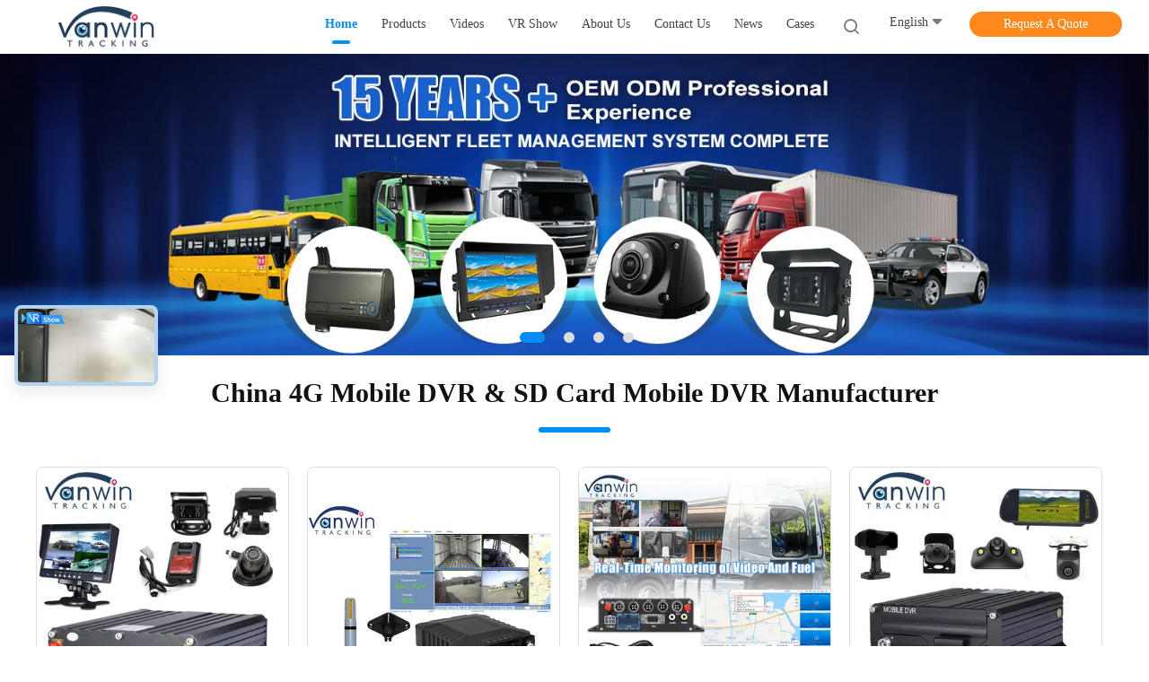

--- FILE ---
content_type: text/html
request_url: https://www.vehicle-mobiledvr.com/
body_size: 37707
content:
<!DOCTYPE html>
<html lang="en">
<head>
	<meta charset="utf-8">
	<meta http-equiv="X-UA-Compatible" content="IE=edge">
	<meta name="viewport" content="width=device-width, initial-scale=1.0">
    <title>Quality 4G Mobile DVR & SD Card Mobile DVR factory from China</title>
	    <meta name="keywords" content="Quality 4G Mobile DVR, SD Card Mobile DVR factory, 4G Mobile DVR manufacturer, SD Card Mobile DVR from China" />
            <meta name="description" content="China leading provider of 4G Mobile DVR and SD Card Mobile DVR, Shenzhen Vanwin Tracking Co.,Ltd is SD Card Mobile DVR factory." />
    				<link rel='preload'
					  href=/photo/vehicle-mobiledvr/sitetpl/style/common.css?ver=1763106055 as='style'><link type='text/css' rel='stylesheet'
					  href=/photo/vehicle-mobiledvr/sitetpl/style/common.css?ver=1763106055 media='all'><meta property="og:title" content="Quality 4G Mobile DVR & SD Card Mobile DVR factory from China" />
<meta property="og:description" content="China leading provider of 4G Mobile DVR and SD Card Mobile DVR, Shenzhen Vanwin Tracking Co.,Ltd is SD Card Mobile DVR factory." />
<meta property="og:type" content="website" />
<meta property="og:site_name" content="Shenzhen Vanwin Tracking Co.,Ltd" />
<meta property="og:url" content="https://www.vehicle-mobiledvr.com/" />
<meta property="og:image" content="https://vietnamese.vehicle-mobiledvr.com/photo/cl205978712-shenzhen_vanwin_tracking_co_ltd.jpg" />
<link rel="canonical" href="https://www.vehicle-mobiledvr.com/" />
<link rel="alternate" href="https://m.vehicle-mobiledvr.com/" media="only screen and (max-width: 640px)" />
<link hreflang="en" rel="alternate" href="https://www.vehicle-mobiledvr.com/" />
<link hreflang="fr" rel="alternate" href="https://french.vehicle-mobiledvr.com/" />
<link hreflang="de" rel="alternate" href="https://german.vehicle-mobiledvr.com/" />
<link hreflang="it" rel="alternate" href="https://italian.vehicle-mobiledvr.com/" />
<link hreflang="ru" rel="alternate" href="https://russian.vehicle-mobiledvr.com/" />
<link hreflang="es" rel="alternate" href="https://spanish.vehicle-mobiledvr.com/" />
<link hreflang="pt" rel="alternate" href="https://portuguese.vehicle-mobiledvr.com/" />
<link hreflang="nl" rel="alternate" href="https://dutch.vehicle-mobiledvr.com/" />
<link hreflang="el" rel="alternate" href="https://greek.vehicle-mobiledvr.com/" />
<link hreflang="ja" rel="alternate" href="https://japanese.vehicle-mobiledvr.com/" />
<link hreflang="ko" rel="alternate" href="https://korean.vehicle-mobiledvr.com/" />
<link hreflang="ar" rel="alternate" href="https://arabic.vehicle-mobiledvr.com/" />
<link hreflang="hi" rel="alternate" href="https://hindi.vehicle-mobiledvr.com/" />
<link hreflang="tr" rel="alternate" href="https://turkish.vehicle-mobiledvr.com/" />
<link hreflang="id" rel="alternate" href="https://indonesian.vehicle-mobiledvr.com/" />
<link hreflang="vi" rel="alternate" href="https://vietnamese.vehicle-mobiledvr.com/" />
<link hreflang="th" rel="alternate" href="https://thai.vehicle-mobiledvr.com/" />
<link hreflang="bn" rel="alternate" href="https://bengali.vehicle-mobiledvr.com/" />
<link hreflang="fa" rel="alternate" href="https://persian.vehicle-mobiledvr.com/" />
<link hreflang="pl" rel="alternate" href="https://polish.vehicle-mobiledvr.com/" />
<link hreflang="x-default" rel="alternate" href="https://www.vehicle-mobiledvr.com/" />
<link rel="stylesheet" type="text/css" href="/js/guidefirstcommon.css" />
<style type="text/css">
/*<![CDATA[*/
.consent__cookie {position: fixed;top: 0;left: 0;width: 100%;height: 0%;z-index: 100000;}.consent__cookie_bg {position: fixed;top: 0;left: 0;width: 100%;height: 100%;background: #000;opacity: .6;display: none }.consent__cookie_rel {position: fixed;bottom:0;left: 0;width: 100%;background: #fff;display: -webkit-box;display: -ms-flexbox;display: flex;flex-wrap: wrap;padding: 24px 80px;-webkit-box-sizing: border-box;box-sizing: border-box;-webkit-box-pack: justify;-ms-flex-pack: justify;justify-content: space-between;-webkit-transition: all ease-in-out .3s;transition: all ease-in-out .3s }.consent__close {position: absolute;top: 20px;right: 20px;cursor: pointer }.consent__close svg {fill: #777 }.consent__close:hover svg {fill: #000 }.consent__cookie_box {flex: 1;word-break: break-word;}.consent__warm {color: #777;font-size: 16px;margin-bottom: 12px;line-height: 19px }.consent__title {color: #333;font-size: 20px;font-weight: 600;margin-bottom: 12px;line-height: 23px }.consent__itxt {color: #333;font-size: 14px;margin-bottom: 12px;display: -webkit-box;display: -ms-flexbox;display: flex;-webkit-box-align: center;-ms-flex-align: center;align-items: center }.consent__itxt i {display: -webkit-inline-box;display: -ms-inline-flexbox;display: inline-flex;width: 28px;height: 28px;border-radius: 50%;background: #e0f9e9;margin-right: 8px;-webkit-box-align: center;-ms-flex-align: center;align-items: center;-webkit-box-pack: center;-ms-flex-pack: center;justify-content: center }.consent__itxt svg {fill: #3ca860 }.consent__txt {color: #a6a6a6;font-size: 14px;margin-bottom: 8px;line-height: 17px }.consent__btns {display: -webkit-box;display: -ms-flexbox;display: flex;-webkit-box-orient: vertical;-webkit-box-direction: normal;-ms-flex-direction: column;flex-direction: column;-webkit-box-pack: center;-ms-flex-pack: center;justify-content: center;flex-shrink: 0;}.consent__btn {width: 280px;height: 40px;line-height: 40px;text-align: center;background: #3ca860;color: #fff;border-radius: 4px;margin: 8px 0;-webkit-box-sizing: border-box;box-sizing: border-box;cursor: pointer;font-size:14px}.consent__btn:hover {background: #00823b }.consent__btn.empty {color: #3ca860;border: 1px solid #3ca860;background: #fff }.consent__btn.empty:hover {background: #3ca860;color: #fff }.open .consent__cookie_bg {display: block }.open .consent__cookie_rel {bottom: 0 }@media (max-width: 760px) {.consent__btns {width: 100%;align-items: center;}.consent__cookie_rel {padding: 20px 24px }}.consent__cookie.open {display: block;}.consent__cookie {display: none;}
/*]]>*/
</style>
<style type="text/css">
/*<![CDATA[*/
@media only screen and (max-width:640px){.contact_now_dialog .content-wrap .desc{background-image:url(/images/cta_images/bg_s.png) !important}}.contact_now_dialog .content-wrap .content-wrap_header .cta-close{background-image:url(/images/cta_images/sprite.png) !important}.contact_now_dialog .content-wrap .desc{background-image:url(/images/cta_images/bg_l.png) !important}.contact_now_dialog .content-wrap .cta-btn i{background-image:url(/images/cta_images/sprite.png) !important}.contact_now_dialog .content-wrap .head-tip img{content:url(/images/cta_images/cta_contact_now.png) !important}.cusim{background-image:url(/images/imicon/im.svg) !important}.cuswa{background-image:url(/images/imicon/wa.png) !important}.cusall{background-image:url(/images/imicon/allchat.svg) !important}
/*]]>*/
</style>
<script type="text/javascript" src="/js/guidefirstcommon.js"></script>
<script type="text/javascript">
/*<![CDATA[*/
window.isvideotpl = 0;window.detailurl = '';
var colorUrl = '';var isShowGuide = 2;var showGuideColor = 0;var im_appid = 10003;var im_msg="Good day, what product are you looking for?";

var cta_cid = 6433;var use_defaulProductInfo = 0;var cta_pid = 0;var test_company = 0;var webim_domain = '';var company_type = 0;var cta_equipment = 'pc'; var setcookie = 'setwebimCookie(0,0,0)'; var whatsapplink = "https://wa.me/8613640968399?text=Hi%2C+Shenzhen+Vanwin+Tracking+Co.%2CLtd%2C+I%27m+interested+in+your+products."; function insertMeta(){var str = '<meta name="mobile-web-app-capable" content="yes" /><meta name="viewport" content="width=device-width, initial-scale=1.0" />';document.head.insertAdjacentHTML('beforeend',str);} var element = document.querySelector('a.footer_webim_a[href="/webim/webim_tab.html"]');if (element) {element.parentNode.removeChild(element);}

var colorUrl = '';
var aisearch = 0;
var selfUrl = '';
window.playerReportUrl='/vod/view_count/report';
var query_string = ["index","index"];
var g_tp = '';
var customtplcolor = 99702;
var str_chat = 'chat';
				var str_call_now = 'call now';
var str_chat_now = 'chat now';
var str_contact1 = 'Get Best Price';var str_chat_lang='english';var str_contact2 = 'Get Price';var str_contact2 = 'Best Price';var str_contact = 'Contact';
window.predomainsub = "";
/*]]>*/
</script>
</head>
<body>
<img src="/logo.gif" style="display:none" alt="logo"/>
<a style="display: none!important;" title="Shenzhen Vanwin Tracking Co.,Ltd" class="float-inquiry" href="/contactnow.html" onclick='setinquiryCookie("{\"showproduct\":0,\"pid\":0,\"name\":\"\",\"source_url\":\"\",\"picurl\":\"\",\"propertyDetail\":[],\"username\":\"Ms. Wendy Chen\",\"viewTime\":\"Last Login : 1 hours 22 minutes ago\",\"subject\":\"Can you provide me a quote\",\"countrycode\":\"\"}");'></a>
<script>
var originProductInfo = '';
var originProductInfo = {"showproduct":1,"pid":"52072765","name":"Fleet Management Mobile DVR System","source_url":"\/quality-52072765-fleet-management-mobile-dvr-system","picurl":"\/photo\/pd203346348-fleet_management_mobile_dvr_system.jpg","propertyDetail":[["Type","4CH 1080P GPS 4G WIFI AI BSD DSM ADAS Camera Mobile DVR For Bus"],["Application","Bus, truck, taxi, cab, petrol, excavator, mining truck fleets"],["Alarm","4CH Alarm inputs, 2CH Alarm output"],["Storage","Dual SD Card, max 512GB*2"]],"company_name":null,"picurl_c":"\/photo\/pc203346348-fleet_management_mobile_dvr_system.jpg","price":"negotiated","username":"Iris Wang","viewTime":"Last Login : 4 hours 22 minutes ago","subject":"What is the CIF price on your Fleet Management Mobile DVR System","countrycode":""};
var save_url = "/contactsave.html";
var update_url = "/updateinquiry.html";
var productInfo = {};
var defaulProductInfo = {};
var myDate = new Date();
var curDate = myDate.getFullYear()+'-'+(parseInt(myDate.getMonth())+1)+'-'+myDate.getDate();
var message = '';
var default_pop = 1;
var leaveMessageDialog = document.getElementsByClassName('leave-message-dialog')[0]; // 获取弹层
var _$$ = function (dom) {
    return document.querySelectorAll(dom);
};
resInfo = originProductInfo;
resInfo['name'] = resInfo['name'] || '';
defaulProductInfo.pid = resInfo['pid'];
defaulProductInfo.productName = resInfo['name'] ?? '';
defaulProductInfo.productInfo = resInfo['propertyDetail'];
defaulProductInfo.productImg = resInfo['picurl_c'];
defaulProductInfo.subject = resInfo['subject'] ?? '';
defaulProductInfo.productImgAlt = resInfo['name'] ?? '';
var inquirypopup_tmp = 1;
var message = 'Dear,'+'\r\n'+"I am interested in"+' '+trim(resInfo['name'])+", could you send me more details such as type, size, MOQ, material, etc."+'\r\n'+"Thanks!"+'\r\n'+"Waiting for your reply.";
var message_1 = 'Dear,'+'\r\n'+"I am interested in"+' '+trim(resInfo['name'])+", could you send me more details such as type, size, MOQ, material, etc."+'\r\n'+"Thanks!"+'\r\n'+"Waiting for your reply.";
var message_2 = 'Hello,'+'\r\n'+"I am looking for"+' '+trim(resInfo['name'])+", please send me the price, specification and picture."+'\r\n'+"Your swift response will be highly appreciated."+'\r\n'+"Feel free to contact me for more information."+'\r\n'+"Thanks a lot.";
var message_3 = 'Hello,'+'\r\n'+trim(resInfo['name'])+' '+"meets my expectations."+'\r\n'+"Please give me the best price and some other product information."+'\r\n'+"Feel free to contact me via my mail."+'\r\n'+"Thanks a lot.";
var message_5 = 'Hi there,'+'\r\n'+"I am very interested in your"+' '+trim(resInfo['name'])+'.'+'\r\n'+"Please send me your product details."+'\r\n'+"Looking forward to your quick reply."+'\r\n'+"Feel free to contact me by mail."+'\r\n'+"Regards!";
var message_4 = 'Dear,'+'\r\n'+"What is the FOB price on your"+' '+trim(resInfo['name'])+'?'+'\r\n'+"Which is the nearest port name?"+'\r\n'+"Please reply me as soon as possible, it would be better to share further information."+'\r\n'+"Regards!";
var message_6 = 'Dear,'+'\r\n'+"Please provide us with information about your"+' '+trim(resInfo['name'])+", such as type, size, material, and of course the best price."+'\r\n'+"Looking forward to your quick reply."+'\r\n'+"Thank you!";
var message_7 = 'Dear,'+'\r\n'+"Can you supply"+' '+trim(resInfo['name'])+" for us?"+'\r\n'+"First we want a price list and some product details."+'\r\n'+"I hope to get reply asap and look forward to cooperation."+'\r\n'+"Thank you very much.";
var message_8 = 'hi,'+'\r\n'+"I am looking for"+' '+trim(resInfo['name'])+", please give me some more detailed product information."+'\r\n'+"I look forward to your reply."+'\r\n'+"Thank you!";
var message_9 = 'Hello,'+'\r\n'+"Your"+' '+trim(resInfo['name'])+" meets my requirements very well."+'\r\n'+"Please send me the price, specification, and similar model will be OK."+'\r\n'+"Feel free to chat with me."+'\r\n'+"Thanks!";
var message_10 = 'Dear,'+'\r\n'+"I want to know more about the details and quotation of"+' '+trim(resInfo['name'])+'.'+'\r\n'+"Feel free to contact me."+'\r\n'+"Regards!";

var r = getRandom(1,10);

defaulProductInfo.message = eval("message_"+r);
    defaulProductInfo.message = eval("message_"+r);
        var mytAjax = {

    post: function(url, data, fn) {
        var xhr = new XMLHttpRequest();
        xhr.open("POST", url, true);
        xhr.setRequestHeader("Content-Type", "application/x-www-form-urlencoded;charset=UTF-8");
        xhr.setRequestHeader("X-Requested-With", "XMLHttpRequest");
        xhr.setRequestHeader('Content-Type','text/plain;charset=UTF-8');
        xhr.onreadystatechange = function() {
            if(xhr.readyState == 4 && (xhr.status == 200 || xhr.status == 304)) {
                fn.call(this, xhr.responseText);
            }
        };
        xhr.send(data);
    },

    postform: function(url, data, fn) {
        var xhr = new XMLHttpRequest();
        xhr.open("POST", url, true);
        xhr.setRequestHeader("X-Requested-With", "XMLHttpRequest");
        xhr.onreadystatechange = function() {
            if(xhr.readyState == 4 && (xhr.status == 200 || xhr.status == 304)) {
                fn.call(this, xhr.responseText);
            }
        };
        xhr.send(data);
    }
};
/*window.onload = function(){
    leaveMessageDialog = document.getElementsByClassName('leave-message-dialog')[0];
    if (window.localStorage.recordDialogStatus=='undefined' || (window.localStorage.recordDialogStatus!='undefined' && window.localStorage.recordDialogStatus != curDate)) {
        setTimeout(function(){
            if(parseInt(inquirypopup_tmp%10) == 1){
                creatDialog(defaulProductInfo, 1);
            }
        }, 6000);
    }
};*/
function trim(str)
{
    str = str.replace(/(^\s*)/g,"");
    return str.replace(/(\s*$)/g,"");
};
function getRandom(m,n){
    var num = Math.floor(Math.random()*(m - n) + n);
    return num;
};
function strBtn(param) {

    var starattextarea = document.getElementById("textareamessage").value.length;
    var email = document.getElementById("startEmail").value;

    var default_tip = document.querySelectorAll(".watermark_container").length;
    if (20 < starattextarea && starattextarea < 3000) {
        if(default_tip>0){
            document.getElementById("textareamessage1").parentNode.parentNode.nextElementSibling.style.display = "none";
        }else{
            document.getElementById("textareamessage1").parentNode.nextElementSibling.style.display = "none";
        }

    } else {
        if(default_tip>0){
            document.getElementById("textareamessage1").parentNode.parentNode.nextElementSibling.style.display = "block";
        }else{
            document.getElementById("textareamessage1").parentNode.nextElementSibling.style.display = "block";
        }

        return;
    }

    // var re = /^([a-zA-Z0-9_-])+@([a-zA-Z0-9_-])+\.([a-zA-Z0-9_-])+/i;/*邮箱不区分大小写*/
    var re = /^[a-zA-Z0-9][\w-]*(\.?[\w-]+)*@[a-zA-Z0-9-]+(\.[a-zA-Z0-9]+)+$/i;
    if (!re.test(email)) {
        document.getElementById("startEmail").nextElementSibling.style.display = "block";
        return;
    } else {
        document.getElementById("startEmail").nextElementSibling.style.display = "none";
    }

    var subject = document.getElementById("pop_subject").value;
    var pid = document.getElementById("pop_pid").value;
    var message = document.getElementById("textareamessage").value;
    var sender_email = document.getElementById("startEmail").value;
    var tel = '';
    if (document.getElementById("tel0") != undefined && document.getElementById("tel0") != '')
        tel = document.getElementById("tel0").value;
    var form_serialize = '&tel='+tel;

    form_serialize = form_serialize.replace(/\+/g, "%2B");
    mytAjax.post(save_url,"pid="+pid+"&subject="+subject+"&email="+sender_email+"&message="+(message)+form_serialize,function(res){
        var mes = JSON.parse(res);
        if(mes.status == 200){
            var iid = mes.iid;
            document.getElementById("pop_iid").value = iid;
            document.getElementById("pop_uuid").value = mes.uuid;

            if(typeof gtag_report_conversion === "function"){
                gtag_report_conversion();//执行统计js代码
            }
            if(typeof fbq === "function"){
                fbq('track','Purchase');//执行统计js代码
            }
        }
    });
    for (var index = 0; index < document.querySelectorAll(".dialog-content-pql").length; index++) {
        document.querySelectorAll(".dialog-content-pql")[index].style.display = "none";
    };
    $('#idphonepql').val(tel);
    document.getElementById("dialog-content-pql-id").style.display = "block";
    ;
};
function twoBtnOk(param) {

    var selectgender = document.getElementById("Mr").innerHTML;
    var iid = document.getElementById("pop_iid").value;
    var sendername = document.getElementById("idnamepql").value;
    var senderphone = document.getElementById("idphonepql").value;
    var sendercname = document.getElementById("idcompanypql").value;
    var uuid = document.getElementById("pop_uuid").value;
    var gender = 2;
    if(selectgender == 'Mr.') gender = 0;
    if(selectgender == 'Mrs.') gender = 1;
    var pid = document.getElementById("pop_pid").value;
    var form_serialize = '';

        form_serialize = form_serialize.replace(/\+/g, "%2B");

    mytAjax.post(update_url,"iid="+iid+"&gender="+gender+"&uuid="+uuid+"&name="+(sendername)+"&tel="+(senderphone)+"&company="+(sendercname)+form_serialize,function(res){});

    for (var index = 0; index < document.querySelectorAll(".dialog-content-pql").length; index++) {
        document.querySelectorAll(".dialog-content-pql")[index].style.display = "none";
    };
    document.getElementById("dialog-content-pql-ok").style.display = "block";

};
function toCheckMust(name) {
    $('#'+name+'error').hide();
}
function handClidk(param) {
    var starattextarea = document.getElementById("textareamessage1").value.length;
    var email = document.getElementById("startEmail1").value;
    var default_tip = document.querySelectorAll(".watermark_container").length;
    if (20 < starattextarea && starattextarea < 3000) {
        if(default_tip>0){
            document.getElementById("textareamessage1").parentNode.parentNode.nextElementSibling.style.display = "none";
        }else{
            document.getElementById("textareamessage1").parentNode.nextElementSibling.style.display = "none";
        }

    } else {
        if(default_tip>0){
            document.getElementById("textareamessage1").parentNode.parentNode.nextElementSibling.style.display = "block";
        }else{
            document.getElementById("textareamessage1").parentNode.nextElementSibling.style.display = "block";
        }

        return;
    }

    // var re = /^([a-zA-Z0-9_-])+@([a-zA-Z0-9_-])+\.([a-zA-Z0-9_-])+/i;
    var re = /^[a-zA-Z0-9][\w-]*(\.?[\w-]+)*@[a-zA-Z0-9-]+(\.[a-zA-Z0-9]+)+$/i;
    if (!re.test(email)) {
        document.getElementById("startEmail1").nextElementSibling.style.display = "block";
        return;
    } else {
        document.getElementById("startEmail1").nextElementSibling.style.display = "none";
    }

    var subject = document.getElementById("pop_subject").value;
    var pid = document.getElementById("pop_pid").value;
    var message = document.getElementById("textareamessage1").value;
    var sender_email = document.getElementById("startEmail1").value;
    var form_serialize = tel = '';
    if (document.getElementById("tel1") != undefined && document.getElementById("tel1") != '')
        tel = document.getElementById("tel1").value;
        mytAjax.post(save_url,"email="+sender_email+"&tel="+tel+"&pid="+pid+"&message="+message+"&subject="+subject+form_serialize,function(res){

        var mes = JSON.parse(res);
        if(mes.status == 200){
            var iid = mes.iid;
            document.getElementById("pop_iid").value = iid;
            document.getElementById("pop_uuid").value = mes.uuid;
            if(typeof gtag_report_conversion === "function"){
                gtag_report_conversion();//执行统计js代码
            }
        }

    });
    for (var index = 0; index < document.querySelectorAll(".dialog-content-pql").length; index++) {
        document.querySelectorAll(".dialog-content-pql")[index].style.display = "none";
    };
    $('#idphonepql').val(tel);
    document.getElementById("dialog-content-pql-id").style.display = "block";

};
window.addEventListener('load', function () {
    $('.checkbox-wrap label').each(function(){
        if($(this).find('input').prop('checked')){
            $(this).addClass('on')
        }else {
            $(this).removeClass('on')
        }
    })
    $(document).on('click', '.checkbox-wrap label' , function(ev){
        if (ev.target.tagName.toUpperCase() != 'INPUT') {
            $(this).toggleClass('on')
        }
    })
})

function hand_video(pdata) {
    data = JSON.parse(pdata);
    productInfo.productName = data.productName;
    productInfo.productInfo = data.productInfo;
    productInfo.productImg = data.productImg;
    productInfo.subject = data.subject;

    var message = 'Dear,'+'\r\n'+"I am interested in"+' '+trim(data.productName)+", could you send me more details such as type, size, quantity, material, etc."+'\r\n'+"Thanks!"+'\r\n'+"Waiting for your reply.";

    var message = 'Dear,'+'\r\n'+"I am interested in"+' '+trim(data.productName)+", could you send me more details such as type, size, MOQ, material, etc."+'\r\n'+"Thanks!"+'\r\n'+"Waiting for your reply.";
    var message_1 = 'Dear,'+'\r\n'+"I am interested in"+' '+trim(data.productName)+", could you send me more details such as type, size, MOQ, material, etc."+'\r\n'+"Thanks!"+'\r\n'+"Waiting for your reply.";
    var message_2 = 'Hello,'+'\r\n'+"I am looking for"+' '+trim(data.productName)+", please send me the price, specification and picture."+'\r\n'+"Your swift response will be highly appreciated."+'\r\n'+"Feel free to contact me for more information."+'\r\n'+"Thanks a lot.";
    var message_3 = 'Hello,'+'\r\n'+trim(data.productName)+' '+"meets my expectations."+'\r\n'+"Please give me the best price and some other product information."+'\r\n'+"Feel free to contact me via my mail."+'\r\n'+"Thanks a lot.";

    var message_4 = 'Dear,'+'\r\n'+"What is the FOB price on your"+' '+trim(data.productName)+'?'+'\r\n'+"Which is the nearest port name?"+'\r\n'+"Please reply me as soon as possible, it would be better to share further information."+'\r\n'+"Regards!";
    var message_5 = 'Hi there,'+'\r\n'+"I am very interested in your"+' '+trim(data.productName)+'.'+'\r\n'+"Please send me your product details."+'\r\n'+"Looking forward to your quick reply."+'\r\n'+"Feel free to contact me by mail."+'\r\n'+"Regards!";

    var message_6 = 'Dear,'+'\r\n'+"Please provide us with information about your"+' '+trim(data.productName)+", such as type, size, material, and of course the best price."+'\r\n'+"Looking forward to your quick reply."+'\r\n'+"Thank you!";
    var message_7 = 'Dear,'+'\r\n'+"Can you supply"+' '+trim(data.productName)+" for us?"+'\r\n'+"First we want a price list and some product details."+'\r\n'+"I hope to get reply asap and look forward to cooperation."+'\r\n'+"Thank you very much.";
    var message_8 = 'hi,'+'\r\n'+"I am looking for"+' '+trim(data.productName)+", please give me some more detailed product information."+'\r\n'+"I look forward to your reply."+'\r\n'+"Thank you!";
    var message_9 = 'Hello,'+'\r\n'+"Your"+' '+trim(data.productName)+" meets my requirements very well."+'\r\n'+"Please send me the price, specification, and similar model will be OK."+'\r\n'+"Feel free to chat with me."+'\r\n'+"Thanks!";
    var message_10 = 'Dear,'+'\r\n'+"I want to know more about the details and quotation of"+' '+trim(data.productName)+'.'+'\r\n'+"Feel free to contact me."+'\r\n'+"Regards!";

    var r = getRandom(1,10);

    productInfo.message = eval("message_"+r);
            if(parseInt(inquirypopup_tmp/10) == 1){
        productInfo.message = "";
    }
    productInfo.pid = data.pid;
    creatDialog(productInfo, 2);
};

function handDialog(pdata) {
    data = JSON.parse(pdata);
    productInfo.productName = data.productName;
    productInfo.productInfo = data.productInfo;
    productInfo.productImg = data.productImg;
    productInfo.subject = data.subject;

    var message = 'Dear,'+'\r\n'+"I am interested in"+' '+trim(data.productName)+", could you send me more details such as type, size, quantity, material, etc."+'\r\n'+"Thanks!"+'\r\n'+"Waiting for your reply.";

    var message = 'Dear,'+'\r\n'+"I am interested in"+' '+trim(data.productName)+", could you send me more details such as type, size, MOQ, material, etc."+'\r\n'+"Thanks!"+'\r\n'+"Waiting for your reply.";
    var message_1 = 'Dear,'+'\r\n'+"I am interested in"+' '+trim(data.productName)+", could you send me more details such as type, size, MOQ, material, etc."+'\r\n'+"Thanks!"+'\r\n'+"Waiting for your reply.";
    var message_2 = 'Hello,'+'\r\n'+"I am looking for"+' '+trim(data.productName)+", please send me the price, specification and picture."+'\r\n'+"Your swift response will be highly appreciated."+'\r\n'+"Feel free to contact me for more information."+'\r\n'+"Thanks a lot.";
    var message_3 = 'Hello,'+'\r\n'+trim(data.productName)+' '+"meets my expectations."+'\r\n'+"Please give me the best price and some other product information."+'\r\n'+"Feel free to contact me via my mail."+'\r\n'+"Thanks a lot.";

    var message_4 = 'Dear,'+'\r\n'+"What is the FOB price on your"+' '+trim(data.productName)+'?'+'\r\n'+"Which is the nearest port name?"+'\r\n'+"Please reply me as soon as possible, it would be better to share further information."+'\r\n'+"Regards!";
    var message_5 = 'Hi there,'+'\r\n'+"I am very interested in your"+' '+trim(data.productName)+'.'+'\r\n'+"Please send me your product details."+'\r\n'+"Looking forward to your quick reply."+'\r\n'+"Feel free to contact me by mail."+'\r\n'+"Regards!";
        var message_6 = 'Dear,'+'\r\n'+"Please provide us with information about your"+' '+trim(data.productName)+", such as type, size, material, and of course the best price."+'\r\n'+"Looking forward to your quick reply."+'\r\n'+"Thank you!";
    var message_7 = 'Dear,'+'\r\n'+"Can you supply"+' '+trim(data.productName)+" for us?"+'\r\n'+"First we want a price list and some product details."+'\r\n'+"I hope to get reply asap and look forward to cooperation."+'\r\n'+"Thank you very much.";
    var message_8 = 'hi,'+'\r\n'+"I am looking for"+' '+trim(data.productName)+", please give me some more detailed product information."+'\r\n'+"I look forward to your reply."+'\r\n'+"Thank you!";
    var message_9 = 'Hello,'+'\r\n'+"Your"+' '+trim(data.productName)+" meets my requirements very well."+'\r\n'+"Please send me the price, specification, and similar model will be OK."+'\r\n'+"Feel free to chat with me."+'\r\n'+"Thanks!";
    var message_10 = 'Dear,'+'\r\n'+"I want to know more about the details and quotation of"+' '+trim(data.productName)+'.'+'\r\n'+"Feel free to contact me."+'\r\n'+"Regards!";

    var r = getRandom(1,10);
    productInfo.message = eval("message_"+r);
            if(parseInt(inquirypopup_tmp/10) == 1){
        productInfo.message = "";
    }
    productInfo.pid = data.pid;
    creatDialog(productInfo, 2);
};

function closepql(param) {

    leaveMessageDialog.style.display = 'none';
};

function closepql2(param) {

    for (var index = 0; index < document.querySelectorAll(".dialog-content-pql").length; index++) {
        document.querySelectorAll(".dialog-content-pql")[index].style.display = "none";
    };
    document.getElementById("dialog-content-pql-ok").style.display = "block";
};

function decodeHtmlEntities(str) {
    var tempElement = document.createElement('div');
    tempElement.innerHTML = str;
    return tempElement.textContent || tempElement.innerText || '';
}

function initProduct(productInfo,type){

    productInfo.productName = decodeHtmlEntities(productInfo.productName);
    productInfo.message = decodeHtmlEntities(productInfo.message);

    leaveMessageDialog = document.getElementsByClassName('leave-message-dialog')[0];
    leaveMessageDialog.style.display = "block";
    if(type == 3){
        var popinquiryemail = document.getElementById("popinquiryemail").value;
        _$$("#startEmail1")[0].value = popinquiryemail;
    }else{
        _$$("#startEmail1")[0].value = "";
    }
    _$$("#startEmail")[0].value = "";
    _$$("#idnamepql")[0].value = "";
    _$$("#idphonepql")[0].value = "";
    _$$("#idcompanypql")[0].value = "";

    _$$("#pop_pid")[0].value = productInfo.pid;
    _$$("#pop_subject")[0].value = productInfo.subject;
    
    if(parseInt(inquirypopup_tmp/10) == 1){
        productInfo.message = "";
    }

    _$$("#textareamessage1")[0].value = productInfo.message;
    _$$("#textareamessage")[0].value = productInfo.message;

    _$$("#dialog-content-pql-id .titlep")[0].innerHTML = productInfo.productName;
    _$$("#dialog-content-pql-id img")[0].setAttribute("src", productInfo.productImg);
    _$$("#dialog-content-pql-id img")[0].setAttribute("alt", productInfo.productImgAlt);

    _$$("#dialog-content-pql-id-hand img")[0].setAttribute("src", productInfo.productImg);
    _$$("#dialog-content-pql-id-hand img")[0].setAttribute("alt", productInfo.productImgAlt);
    _$$("#dialog-content-pql-id-hand .titlep")[0].innerHTML = productInfo.productName;

    if (productInfo.productInfo.length > 0) {
        var ul2, ul;
        ul = document.createElement("ul");
        for (var index = 0; index < productInfo.productInfo.length; index++) {
            var el = productInfo.productInfo[index];
            var li = document.createElement("li");
            var span1 = document.createElement("span");
            span1.innerHTML = el[0] + ":";
            var span2 = document.createElement("span");
            span2.innerHTML = el[1];
            li.appendChild(span1);
            li.appendChild(span2);
            ul.appendChild(li);

        }
        ul2 = ul.cloneNode(true);
        if (type === 1) {
            _$$("#dialog-content-pql-id .left")[0].replaceChild(ul, _$$("#dialog-content-pql-id .left ul")[0]);
        } else {
            _$$("#dialog-content-pql-id-hand .left")[0].replaceChild(ul2, _$$("#dialog-content-pql-id-hand .left ul")[0]);
            _$$("#dialog-content-pql-id .left")[0].replaceChild(ul, _$$("#dialog-content-pql-id .left ul")[0]);
        }
    };
    for (var index = 0; index < _$$("#dialog-content-pql-id .right ul li").length; index++) {
        _$$("#dialog-content-pql-id .right ul li")[index].addEventListener("click", function (params) {
            _$$("#dialog-content-pql-id .right #Mr")[0].innerHTML = this.innerHTML
        }, false)

    };

};
function closeInquiryCreateDialog() {
    document.getElementById("xuanpan_dialog_box_pql").style.display = "none";
};
function showInquiryCreateDialog() {
    document.getElementById("xuanpan_dialog_box_pql").style.display = "block";
};
function submitPopInquiry(){
    var message = document.getElementById("inquiry_message").value;
    var email = document.getElementById("inquiry_email").value;
    var subject = defaulProductInfo.subject;
    var pid = defaulProductInfo.pid;
    if (email === undefined) {
        showInquiryCreateDialog();
        document.getElementById("inquiry_email").style.border = "1px solid red";
        return false;
    };
    if (message === undefined) {
        showInquiryCreateDialog();
        document.getElementById("inquiry_message").style.border = "1px solid red";
        return false;
    };
    if (email.search(/^\w+((-\w+)|(\.\w+))*\@[A-Za-z0-9]+((\.|-)[A-Za-z0-9]+)*\.[A-Za-z0-9]+$/) == -1) {
        document.getElementById("inquiry_email").style.border= "1px solid red";
        showInquiryCreateDialog();
        return false;
    } else {
        document.getElementById("inquiry_email").style.border= "";
    };
    if (message.length < 20 || message.length >3000) {
        showInquiryCreateDialog();
        document.getElementById("inquiry_message").style.border = "1px solid red";
        return false;
    } else {
        document.getElementById("inquiry_message").style.border = "";
    };
    var tel = '';
    if (document.getElementById("tel") != undefined && document.getElementById("tel") != '')
        tel = document.getElementById("tel").value;

    mytAjax.post(save_url,"pid="+pid+"&subject="+subject+"&email="+email+"&message="+(message)+'&tel='+tel,function(res){
        var mes = JSON.parse(res);
        if(mes.status == 200){
            var iid = mes.iid;
            document.getElementById("pop_iid").value = iid;
            document.getElementById("pop_uuid").value = mes.uuid;

        }
    });
    initProduct(defaulProductInfo);
    for (var index = 0; index < document.querySelectorAll(".dialog-content-pql").length; index++) {
        document.querySelectorAll(".dialog-content-pql")[index].style.display = "none";
    };
    $('#idphonepql').val(tel);
    document.getElementById("dialog-content-pql-id").style.display = "block";

};

//带附件上传
function submitPopInquiryfile(email_id,message_id,check_sort,name_id,phone_id,company_id,attachments){

    if(typeof(check_sort) == 'undefined'){
        check_sort = 0;
    }
    var message = document.getElementById(message_id).value;
    var email = document.getElementById(email_id).value;
    var attachments = document.getElementById(attachments).value;
    if(typeof(name_id) !== 'undefined' && name_id != ""){
        var name  = document.getElementById(name_id).value;
    }
    if(typeof(phone_id) !== 'undefined' && phone_id != ""){
        var phone = document.getElementById(phone_id).value;
    }
    if(typeof(company_id) !== 'undefined' && company_id != ""){
        var company = document.getElementById(company_id).value;
    }
    var subject = defaulProductInfo.subject;
    var pid = defaulProductInfo.pid;

    if(check_sort == 0){
        if (email === undefined) {
            showInquiryCreateDialog();
            document.getElementById(email_id).style.border = "1px solid red";
            return false;
        };
        if (message === undefined) {
            showInquiryCreateDialog();
            document.getElementById(message_id).style.border = "1px solid red";
            return false;
        };

        if (email.search(/^\w+((-\w+)|(\.\w+))*\@[A-Za-z0-9]+((\.|-)[A-Za-z0-9]+)*\.[A-Za-z0-9]+$/) == -1) {
            document.getElementById(email_id).style.border= "1px solid red";
            showInquiryCreateDialog();
            return false;
        } else {
            document.getElementById(email_id).style.border= "";
        };
        if (message.length < 20 || message.length >3000) {
            showInquiryCreateDialog();
            document.getElementById(message_id).style.border = "1px solid red";
            return false;
        } else {
            document.getElementById(message_id).style.border = "";
        };
    }else{

        if (message === undefined) {
            showInquiryCreateDialog();
            document.getElementById(message_id).style.border = "1px solid red";
            return false;
        };

        if (email === undefined) {
            showInquiryCreateDialog();
            document.getElementById(email_id).style.border = "1px solid red";
            return false;
        };

        if (message.length < 20 || message.length >3000) {
            showInquiryCreateDialog();
            document.getElementById(message_id).style.border = "1px solid red";
            return false;
        } else {
            document.getElementById(message_id).style.border = "";
        };

        if (email.search(/^\w+((-\w+)|(\.\w+))*\@[A-Za-z0-9]+((\.|-)[A-Za-z0-9]+)*\.[A-Za-z0-9]+$/) == -1) {
            document.getElementById(email_id).style.border= "1px solid red";
            showInquiryCreateDialog();
            return false;
        } else {
            document.getElementById(email_id).style.border= "";
        };

    };

    mytAjax.post(save_url,"pid="+pid+"&subject="+subject+"&email="+email+"&message="+message+"&company="+company+"&attachments="+attachments,function(res){
        var mes = JSON.parse(res);
        if(mes.status == 200){
            var iid = mes.iid;
            document.getElementById("pop_iid").value = iid;
            document.getElementById("pop_uuid").value = mes.uuid;

            if(typeof gtag_report_conversion === "function"){
                gtag_report_conversion();//执行统计js代码
            }
            if(typeof fbq === "function"){
                fbq('track','Purchase');//执行统计js代码
            }
        }
    });
    initProduct(defaulProductInfo);

    if(name !== undefined && name != ""){
        _$$("#idnamepql")[0].value = name;
    }

    if(phone !== undefined && phone != ""){
        _$$("#idphonepql")[0].value = phone;
    }

    if(company !== undefined && company != ""){
        _$$("#idcompanypql")[0].value = company;
    }

    for (var index = 0; index < document.querySelectorAll(".dialog-content-pql").length; index++) {
        document.querySelectorAll(".dialog-content-pql")[index].style.display = "none";
    };
    document.getElementById("dialog-content-pql-id").style.display = "block";

};
function submitPopInquiryByParam(email_id,message_id,check_sort,name_id,phone_id,company_id){

    if(typeof(check_sort) == 'undefined'){
        check_sort = 0;
    }

    var senderphone = '';
    var message = document.getElementById(message_id).value;
    var email = document.getElementById(email_id).value;
    if(typeof(name_id) !== 'undefined' && name_id != ""){
        var name  = document.getElementById(name_id).value;
    }
    if(typeof(phone_id) !== 'undefined' && phone_id != ""){
        var phone = document.getElementById(phone_id).value;
        senderphone = phone;
    }
    if(typeof(company_id) !== 'undefined' && company_id != ""){
        var company = document.getElementById(company_id).value;
    }
    var subject = defaulProductInfo.subject;
    var pid = defaulProductInfo.pid;

    if(check_sort == 0){
        if (email === undefined) {
            showInquiryCreateDialog();
            document.getElementById(email_id).style.border = "1px solid red";
            return false;
        };
        if (message === undefined) {
            showInquiryCreateDialog();
            document.getElementById(message_id).style.border = "1px solid red";
            return false;
        };

        if (email.search(/^\w+((-\w+)|(\.\w+))*\@[A-Za-z0-9]+((\.|-)[A-Za-z0-9]+)*\.[A-Za-z0-9]+$/) == -1) {
            document.getElementById(email_id).style.border= "1px solid red";
            showInquiryCreateDialog();
            return false;
        } else {
            document.getElementById(email_id).style.border= "";
        };
        if (message.length < 20 || message.length >3000) {
            showInquiryCreateDialog();
            document.getElementById(message_id).style.border = "1px solid red";
            return false;
        } else {
            document.getElementById(message_id).style.border = "";
        };
    }else{

        if (message === undefined) {
            showInquiryCreateDialog();
            document.getElementById(message_id).style.border = "1px solid red";
            return false;
        };

        if (email === undefined) {
            showInquiryCreateDialog();
            document.getElementById(email_id).style.border = "1px solid red";
            return false;
        };

        if (message.length < 20 || message.length >3000) {
            showInquiryCreateDialog();
            document.getElementById(message_id).style.border = "1px solid red";
            return false;
        } else {
            document.getElementById(message_id).style.border = "";
        };

        if (email.search(/^\w+((-\w+)|(\.\w+))*\@[A-Za-z0-9]+((\.|-)[A-Za-z0-9]+)*\.[A-Za-z0-9]+$/) == -1) {
            document.getElementById(email_id).style.border= "1px solid red";
            showInquiryCreateDialog();
            return false;
        } else {
            document.getElementById(email_id).style.border= "";
        };

    };

    var productsku = "";
    if($("#product_sku").length > 0){
        productsku = $("#product_sku").html();
    }

    mytAjax.post(save_url,"tel="+senderphone+"&pid="+pid+"&subject="+subject+"&email="+email+"&message="+message+"&messagesku="+encodeURI(productsku),function(res){
        var mes = JSON.parse(res);
        if(mes.status == 200){
            var iid = mes.iid;
            document.getElementById("pop_iid").value = iid;
            document.getElementById("pop_uuid").value = mes.uuid;

            if(typeof gtag_report_conversion === "function"){
                gtag_report_conversion();//执行统计js代码
            }
            if(typeof fbq === "function"){
                fbq('track','Purchase');//执行统计js代码
            }
        }
    });
    initProduct(defaulProductInfo);

    if(name !== undefined && name != ""){
        _$$("#idnamepql")[0].value = name;
    }

    if(phone !== undefined && phone != ""){
        _$$("#idphonepql")[0].value = phone;
    }

    if(company !== undefined && company != ""){
        _$$("#idcompanypql")[0].value = company;
    }

    for (var index = 0; index < document.querySelectorAll(".dialog-content-pql").length; index++) {
        document.querySelectorAll(".dialog-content-pql")[index].style.display = "none";

    };
    document.getElementById("dialog-content-pql-id").style.display = "block";

};

function creat_videoDialog(productInfo, type) {

    if(type == 1){
        if(default_pop != 1){
            return false;
        }
        window.localStorage.recordDialogStatus = curDate;
    }else{
        default_pop = 0;
    }
    initProduct(productInfo, type);
    if (type === 1) {
        // 自动弹出
        for (var index = 0; index < document.querySelectorAll(".dialog-content-pql").length; index++) {

            document.querySelectorAll(".dialog-content-pql")[index].style.display = "none";
        };
        document.getElementById("dialog-content-pql").style.display = "block";
    } else {
        // 手动弹出
        for (var index = 0; index < document.querySelectorAll(".dialog-content-pql").length; index++) {
            document.querySelectorAll(".dialog-content-pql")[index].style.display = "none";
        };
        document.getElementById("dialog-content-pql-id-hand").style.display = "block";
    }
}

function creatDialog(productInfo, type) {

    if(type == 1){
        if(default_pop != 1){
            return false;
        }
        window.localStorage.recordDialogStatus = curDate;
    }else{
        default_pop = 0;
    }
    initProduct(productInfo, type);
    if (type === 1) {
        // 自动弹出
        for (var index = 0; index < document.querySelectorAll(".dialog-content-pql").length; index++) {

            document.querySelectorAll(".dialog-content-pql")[index].style.display = "none";
        };
        document.getElementById("dialog-content-pql").style.display = "block";
    } else {
        // 手动弹出
        for (var index = 0; index < document.querySelectorAll(".dialog-content-pql").length; index++) {
            document.querySelectorAll(".dialog-content-pql")[index].style.display = "none";
        };
        document.getElementById("dialog-content-pql-id-hand").style.display = "block";
    }
}

//带邮箱信息打开询盘框 emailtype=1表示带入邮箱
function openDialog(emailtype){
    var type = 2;//不带入邮箱，手动弹出
    if(emailtype == 1){
        var popinquiryemail = document.getElementById("popinquiryemail").value;
        // var re = /^([a-zA-Z0-9_-])+@([a-zA-Z0-9_-])+\.([a-zA-Z0-9_-])+/i;
        var re = /^[a-zA-Z0-9][\w-]*(\.?[\w-]+)*@[a-zA-Z0-9-]+(\.[a-zA-Z0-9]+)+$/i;
        if (!re.test(popinquiryemail)) {
            //前端提示样式;
            showInquiryCreateDialog();
            document.getElementById("popinquiryemail").style.border = "1px solid red";
            return false;
        } else {
            //前端提示样式;
        }
        var type = 3;
    }
    creatDialog(defaulProductInfo,type);
}

//上传附件
function inquiryUploadFile(){
    var fileObj = document.querySelector("#fileId").files[0];
    //构建表单数据
    var formData = new FormData();
    var filesize = fileObj.size;
    if(filesize > 10485760 || filesize == 0) {
        document.getElementById("filetips").style.display = "block";
        return false;
    }else {
        document.getElementById("filetips").style.display = "none";
    }
    formData.append('popinquiryfile', fileObj);
    document.getElementById("quotefileform").reset();
    var save_url = "/inquiryuploadfile.html";
    mytAjax.postform(save_url,formData,function(res){
        var mes = JSON.parse(res);
        if(mes.status == 200){
            document.getElementById("uploader-file-info").innerHTML = document.getElementById("uploader-file-info").innerHTML + "<span class=op>"+mes.attfile.name+"<a class=delatt id=att"+mes.attfile.id+" onclick=delatt("+mes.attfile.id+");>Delete</a></span>";
            var nowattachs = document.getElementById("attachments").value;
            if( nowattachs !== ""){
                var attachs = JSON.parse(nowattachs);
                attachs[mes.attfile.id] = mes.attfile;
            }else{
                var attachs = {};
                attachs[mes.attfile.id] = mes.attfile;
            }
            document.getElementById("attachments").value = JSON.stringify(attachs);
        }
    });
}
//附件删除
function delatt(attid)
{
    var nowattachs = document.getElementById("attachments").value;
    if( nowattachs !== ""){
        var attachs = JSON.parse(nowattachs);
        if(attachs[attid] == ""){
            return false;
        }
        var formData = new FormData();
        var delfile = attachs[attid]['filename'];
        var save_url = "/inquirydelfile.html";
        if(delfile != "") {
            formData.append('delfile', delfile);
            mytAjax.postform(save_url, formData, function (res) {
                if(res !== "") {
                    var mes = JSON.parse(res);
                    if (mes.status == 200) {
                        delete attachs[attid];
                        document.getElementById("attachments").value = JSON.stringify(attachs);
                        var s = document.getElementById("att"+attid);
                        s.parentNode.remove();
                    }
                }
            });
        }
    }else{
        return false;
    }
}

</script>
<div class="leave-message-dialog" style="display: none">
<style>
    .leave-message-dialog .close:before, .leave-message-dialog .close:after{
        content:initial;
    }
</style>
<div class="dialog-content-pql" id="dialog-content-pql" style="display: none">
    <span class="close" onclick="closepql()"><img src="/images/close.png" alt="close"></span>
    <div class="title">
        <p class="firstp-pql">Leave a Message</p>
        <p class="lastp-pql">We will call you back soon!</p>
    </div>
    <div class="form">
        <div class="textarea">
            <textarea style='font-family: robot;'  name="" id="textareamessage" cols="30" rows="10" style="margin-bottom:14px;width:100%"
                placeholder="Please enter your inquiry details."></textarea>
        </div>
        <p class="error-pql"> <span class="icon-pql"><img src="/images/error.png" alt="Shenzhen Vanwin Tracking Co.,Ltd"></span> Your message must be between 20-3,000 characters!</p>
        <input id="startEmail" type="text" placeholder="Enter your E-mail" onkeydown="if(event.keyCode === 13){ strBtn();}">
        <p class="error-pql"><span class="icon-pql"><img src="/images/error.png" alt="Shenzhen Vanwin Tracking Co.,Ltd"></span> Please check your E-mail! </p>
                <div class="operations">
            <div class='btn' id="submitStart" type="submit" onclick="strBtn()">SUBMIT</div>
        </div>
            </div>
</div>
<div class="dialog-content-pql dialog-content-pql-id" id="dialog-content-pql-id" style="display:none">
        <span class="close" onclick="closepql2()"><svg t="1648434466530" class="icon" viewBox="0 0 1024 1024" version="1.1" xmlns="http://www.w3.org/2000/svg" p-id="2198" width="16" height="16"><path d="M576 512l277.333333 277.333333-64 64-277.333333-277.333333L234.666667 853.333333 170.666667 789.333333l277.333333-277.333333L170.666667 234.666667 234.666667 170.666667l277.333333 277.333333L789.333333 170.666667 853.333333 234.666667 576 512z" fill="#444444" p-id="2199"></path></svg></span>
    <div class="left">
        <div class="img"><img></div>
        <p class="titlep"></p>
        <ul> </ul>
    </div>
    <div class="right">
                <p class="title">More information facilitates better communication.</p>
                <div style="position: relative;">
            <div class="mr"> <span id="Mr">Mr</span>
                <ul>
                    <li>Mr</li>
                    <li>Mrs</li>
                </ul>
            </div>
            <input style="text-indent: 80px;" type="text" id="idnamepql" placeholder="Input your name">
        </div>
        <input type="text"  id="idphonepql"  placeholder="Phone Number">
        <input type="text" id="idcompanypql"  placeholder="Company" onkeydown="if(event.keyCode === 13){ twoBtnOk();}">
                <div class="btn form_new" id="twoBtnOk" onclick="twoBtnOk()">OK</div>
    </div>
</div>

<div class="dialog-content-pql dialog-content-pql-ok" id="dialog-content-pql-ok" style="display:none">
        <span class="close" onclick="closepql()"><svg t="1648434466530" class="icon" viewBox="0 0 1024 1024" version="1.1" xmlns="http://www.w3.org/2000/svg" p-id="2198" width="16" height="16"><path d="M576 512l277.333333 277.333333-64 64-277.333333-277.333333L234.666667 853.333333 170.666667 789.333333l277.333333-277.333333L170.666667 234.666667 234.666667 170.666667l277.333333 277.333333L789.333333 170.666667 853.333333 234.666667 576 512z" fill="#444444" p-id="2199"></path></svg></span>
    <div class="duihaook"></div>
        <p class="title">Submitted successfully!</p>
        <p class="p1" style="text-align: center; font-size: 18px; margin-top: 14px;">We will call you back soon!</p>
    <div class="btn" onclick="closepql()" id="endOk" style="margin: 0 auto;margin-top: 50px;">OK</div>
</div>
<div class="dialog-content-pql dialog-content-pql-id dialog-content-pql-id-hand" id="dialog-content-pql-id-hand"
    style="display:none">
     <input type="hidden" name="pop_pid" id="pop_pid" value="0">
     <input type="hidden" name="pop_subject" id="pop_subject" value="">
     <input type="hidden" name="pop_iid" id="pop_iid" value="0">
     <input type="hidden" name="pop_uuid" id="pop_uuid" value="0">
        <span class="close" onclick="closepql()"><svg t="1648434466530" class="icon" viewBox="0 0 1024 1024" version="1.1" xmlns="http://www.w3.org/2000/svg" p-id="2198" width="16" height="16"><path d="M576 512l277.333333 277.333333-64 64-277.333333-277.333333L234.666667 853.333333 170.666667 789.333333l277.333333-277.333333L170.666667 234.666667 234.666667 170.666667l277.333333 277.333333L789.333333 170.666667 853.333333 234.666667 576 512z" fill="#444444" p-id="2199"></path></svg></span>
    <div class="left">
        <div class="img"><img></div>
        <p class="titlep"></p>
        <ul> </ul>
    </div>
    <div class="right" style="float:right">
                <div class="title">
            <p class="firstp-pql">Leave a Message</p>
            <p class="lastp-pql">We will call you back soon!</p>
        </div>
                <div class="form">
            <div class="textarea">
                <textarea style='font-family: robot;' name="message" id="textareamessage1" cols="30" rows="10"
                    placeholder="Please enter your inquiry details."></textarea>
            </div>
            <p class="error-pql"> <span class="icon-pql"><img src="/images/error.png" alt="Shenzhen Vanwin Tracking Co.,Ltd"></span> Your message must be between 20-3,000 characters!</p>

                            <input style="display:none" id="tel1" name="tel" type="text" oninput="value=value.replace(/[^0-9_+-]/g,'');" placeholder="Phone Number">
                        <input id='startEmail1' name='email' data-type='1' type='text'
                   placeholder="Enter your E-mail"
                   onkeydown='if(event.keyCode === 13){ handClidk();}'>
            <p class='error-pql'><span class='icon-pql'>
                    <img src="/images/error.png" alt="Shenzhen Vanwin Tracking Co.,Ltd"></span> Please check your E-mail!            </p>

            <div class="operations">
                <div class='btn' id="submitStart1" type="submit" onclick="handClidk()">SUBMIT</div>
            </div>
        </div>
    </div>
</div>
</div>
<div id="xuanpan_dialog_box_pql" class="xuanpan_dialog_box_pql"
    style="display:none;background:rgba(0,0,0,.6);width:100%;height:100%;position: fixed;top:0;left:0;z-index: 999999;">
    <div class="box_pql"
      style="width:526px;height:206px;background:rgba(255,255,255,1);opacity:1;border-radius:4px;position: absolute;left: 50%;top: 50%;transform: translate(-50%,-50%);">
      <div onclick="closeInquiryCreateDialog()" class="close close_create_dialog"
        style="cursor: pointer;height:42px;width:40px;float:right;padding-top: 16px;"><span
          style="display: inline-block;width: 25px;height: 2px;background: rgb(114, 114, 114);transform: rotate(45deg); "><span
            style="display: block;width: 25px;height: 2px;background: rgb(114, 114, 114);transform: rotate(-90deg); "></span></span>
      </div>
      <div
        style="height: 72px; overflow: hidden; text-overflow: ellipsis; display:-webkit-box;-ebkit-line-clamp: 3;-ebkit-box-orient: vertical; margin-top: 58px; padding: 0 84px; font-size: 18px; color: rgba(51, 51, 51, 1); text-align: center; ">
        Please leave your correct email and detailed requirements (20-3,000 characters).</div>
      <div onclick="closeInquiryCreateDialog()" class="close_create_dialog"
        style="width: 139px; height: 36px; background: rgba(253, 119, 34, 1); border-radius: 4px; margin: 16px auto; color: rgba(255, 255, 255, 1); font-size: 18px; line-height: 36px; text-align: center;">
        OK</div>
    </div>
</div>
<style>
.header_99702_101 .language-list li div:hover,
.header_99702_101 .language-list li a:hover
{
  color: #008ef6;
    }
    .header_99702_101 .language-list{
        width: 158px;
    }
    .header_99702_101 .language-list a{
        padding:0px;
    }
    .header_99702_101 .language-list li  div{
      display: block;
      line-height: 32px;
      height: 32px;
      padding: 0px;
      text-overflow: ellipsis;
      white-space: nowrap;
      overflow: hidden;
      color: #fff;
      text-decoration: none;
      font-size: 14px;
      color: #444;
      font-weight: normal;
      text-transform: capitalize;
      -webkit-transition: color .2s ease-in-out;
      -moz-transition: color .2s ease-in-out;
      -o-transition: color .2s ease-in-out;
      -ms-transition: color .2s ease-in-out;
      transition: color .2s ease-in-out;
    }
    .header_70701 .lang .lang-list div:hover,
.header_70701 .lang .lang-list a:hover
{background: #fff6ed;}
    .header_99702_101 .language-list li{
        display: flex;
    align-items: center;
    padding: 0px 10px;
    }
    .header_70701 .lang .lang-list  div{
        color: #333;
        display: block;
        padding: 8px 0px;
        white-space: nowrap;
        line-height: 24px;
    }
</style>
<header class="header_99702_101">
        <div class="wrap-rule fn-clear">
        <div class="float-left image-all">
            <a title="Shenzhen Vanwin Tracking Co.,Ltd" href="//www.vehicle-mobiledvr.com"><img onerror="$(this).parent().hide();" src="/logo.gif" alt="Shenzhen Vanwin Tracking Co.,Ltd" /></a>        </div>
        <div class="float-right fn-clear">
            <ul class="navigation fn-clear">
			                    					<li class="on">
                                                <a target="_self" title="" href="/"><span>Home</span></a>                                                					</li>
                                                    					<li class="">
                                                <a target="_self" title="" href="/products.html"><span>Products</span></a>                                                							<dl class="ecer-sub-menu">
                                									<dd>
                                        <a title="China 4G Mobile DVR Manufacturers" href="/supplier-105687-4g-mobile-dvr"><span>4G Mobile DVR</span></a>									</dd>
                                									<dd>
                                        <a title="China SD Card Mobile DVR Manufacturers" href="/supplier-105688-sd-card-mobile-dvr"><span>SD Card Mobile DVR</span></a>									</dd>
                                									<dd>
                                        <a title="China 8 Channel Mobile DVR Manufacturers" href="/supplier-105689-8-channel-mobile-dvr"><span>8 Channel Mobile DVR</span></a>									</dd>
                                									<dd>
                                        <a title="China 4 Channel Mobile DVR Manufacturers" href="/supplier-105690-4-channel-mobile-dvr"><span>4 Channel Mobile DVR</span></a>									</dd>
                                									<dd>
                                        <a title="China Bus People Counter Manufacturers" href="/supplier-105691-bus-people-counter"><span>Bus People Counter</span></a>									</dd>
                                									<dd>
                                        <a title="China Mobile NVR Manufacturers" href="/supplier-105692-mobile-nvr"><span>Mobile NVR</span></a>									</dd>
                                									<dd>
                                        <a title="China Dash Cam Recorder Manufacturers" href="/supplier-105693-dash-cam-recorder"><span>Dash Cam Recorder</span></a>									</dd>
                                									<dd>
                                        <a title="China GPS Mobile DVR Manufacturers" href="/supplier-105696-gps-mobile-dvr"><span>GPS Mobile DVR</span></a>									</dd>
                                									<dd>
                                        <a title="China HDD Mobile DVR Manufacturers" href="/supplier-105697-hdd-mobile-dvr"><span>HDD Mobile DVR</span></a>									</dd>
                                									<dd>
                                        <a title="China Bus Surveillance Camera Manufacturers" href="/supplier-105694-bus-surveillance-camera"><span>Bus Surveillance Camera</span></a>									</dd>
                                									<dd>
                                        <a title="China Car Dome Camera Manufacturers" href="/supplier-105695-car-dome-camera"><span>Car Dome Camera</span></a>									</dd>
                                									<dd>
                                        <a title="China Vehicle Hidden Camera Manufacturers" href="/supplier-105698-vehicle-hidden-camera"><span>Vehicle Hidden Camera</span></a>									</dd>
                                									<dd>
                                        <a title="China TFT Car Monitor Manufacturers" href="/supplier-105699-tft-car-monitor"><span>TFT Car Monitor</span></a>									</dd>
                                									<dd>
                                        <a title="China DVR Accessories Manufacturers" href="/supplier-197423-dvr-accessories"><span>DVR Accessories</span></a>									</dd>
                                									<dd>
                                        <a title="China AI MDVR Manufacturers" href="/supplier-4272515-ai-mdvr"><span>AI MDVR</span></a>									</dd>
                                									<dd>
                                        <a title="China Vehicle GPS Tracker Manufacturers" href="/supplier-4272516-vehicle-gps-tracker"><span>Vehicle GPS Tracker</span></a>									</dd>
                                							</dl>
                        					</li>
                                                    					<li class="">
                                                <a target="_self" title="" href="/video.html"><span>Videos</span></a>                                                					</li>
                                                    					<li class="">
                                                <a target="_blank" title="" href="/vr.html"><span>VR Show</span></a>                                                					</li>
                                                                            <li class="">
                            <a target="_self" title="" href="/aboutus.html"><span>About Us</span></a>                                <dl class="ecer-sub-menu">
                                    <dd><a title="" href="/aboutus.html">About Us</a></dd>
                                    <dd><a title="" href="/factory.html">Factory Tour</a></dd>
                                    <dd><a title="" href="/quality.html">Quality Control</a></dd>
                                </dl>
                        </li>
                                                    					<li class="">
                                                <a target="_self" title="" href="/contactus.html"><span>Contact Us</span></a>                                                					</li>
                                                    					<li class="">
                                                <a target="_self" title="" href="/news.html"><span>News</span></a>                                                					</li>
                                                    					<li class="">
                                                <a target="_self" title="" href="/cases.html"><span>Cases</span></a>                                                					</li>
                                
                            </ul>
            <i class="iconfont icon-search sousuo-btn"></i>
            <div class="language">
            	                <span class="current-lang">
                    <span>English</span>
                    <i class="iconfont icon-xiangxia"></i>
                </span>
                <ul class="language-list">
                	                        <li class="en  selected">
                        <img src="[data-uri]" alt="" style="width: 16px; height: 12px; margin-right: 8px; border: 1px solid #ccc;">
                                                                                    <a title="English" href="https://www.vehicle-mobiledvr.com/">English</a>                        </li>
                                            <li class="fr  ">
                        <img src="[data-uri]" alt="" style="width: 16px; height: 12px; margin-right: 8px; border: 1px solid #ccc;">
                                                                                    <a title="Français" href="https://french.vehicle-mobiledvr.com/">Français</a>                        </li>
                                            <li class="de  ">
                        <img src="[data-uri]" alt="" style="width: 16px; height: 12px; margin-right: 8px; border: 1px solid #ccc;">
                                                                                    <a title="Deutsch" href="https://german.vehicle-mobiledvr.com/">Deutsch</a>                        </li>
                                            <li class="it  ">
                        <img src="[data-uri]" alt="" style="width: 16px; height: 12px; margin-right: 8px; border: 1px solid #ccc;">
                                                                                    <a title="Italiano" href="https://italian.vehicle-mobiledvr.com/">Italiano</a>                        </li>
                                            <li class="ru  ">
                        <img src="[data-uri]" alt="" style="width: 16px; height: 12px; margin-right: 8px; border: 1px solid #ccc;">
                                                                                    <a title="Русский" href="https://russian.vehicle-mobiledvr.com/">Русский</a>                        </li>
                                            <li class="es  ">
                        <img src="[data-uri]" alt="" style="width: 16px; height: 12px; margin-right: 8px; border: 1px solid #ccc;">
                                                                                    <a title="Español" href="https://spanish.vehicle-mobiledvr.com/">Español</a>                        </li>
                                            <li class="pt  ">
                        <img src="[data-uri]" alt="" style="width: 16px; height: 12px; margin-right: 8px; border: 1px solid #ccc;">
                                                                                    <a title="Português" href="https://portuguese.vehicle-mobiledvr.com/">Português</a>                        </li>
                                            <li class="nl  ">
                        <img src="[data-uri]" alt="" style="width: 16px; height: 12px; margin-right: 8px; border: 1px solid #ccc;">
                                                                                    <a title="Nederlandse" href="https://dutch.vehicle-mobiledvr.com/">Nederlandse</a>                        </li>
                                            <li class="el  ">
                        <img src="[data-uri]" alt="" style="width: 16px; height: 12px; margin-right: 8px; border: 1px solid #ccc;">
                                                                                    <a title="ελληνικά" href="https://greek.vehicle-mobiledvr.com/">ελληνικά</a>                        </li>
                                            <li class="ja  ">
                        <img src="[data-uri]" alt="" style="width: 16px; height: 12px; margin-right: 8px; border: 1px solid #ccc;">
                                                                                    <a title="日本語" href="https://japanese.vehicle-mobiledvr.com/">日本語</a>                        </li>
                                            <li class="ko  ">
                        <img src="[data-uri]" alt="" style="width: 16px; height: 12px; margin-right: 8px; border: 1px solid #ccc;">
                                                                                    <a title="한국" href="https://korean.vehicle-mobiledvr.com/">한국</a>                        </li>
                                            <li class="ar  ">
                        <img src="[data-uri]" alt="" style="width: 16px; height: 12px; margin-right: 8px; border: 1px solid #ccc;">
                                                                                    <a title="العربية" href="https://arabic.vehicle-mobiledvr.com/">العربية</a>                        </li>
                                            <li class="hi  ">
                        <img src="[data-uri]" alt="" style="width: 16px; height: 12px; margin-right: 8px; border: 1px solid #ccc;">
                                                                                    <a title="हिन्दी" href="https://hindi.vehicle-mobiledvr.com/">हिन्दी</a>                        </li>
                                            <li class="tr  ">
                        <img src="[data-uri]" alt="" style="width: 16px; height: 12px; margin-right: 8px; border: 1px solid #ccc;">
                                                                                    <a title="Türkçe" href="https://turkish.vehicle-mobiledvr.com/">Türkçe</a>                        </li>
                                            <li class="id  ">
                        <img src="[data-uri]" alt="" style="width: 16px; height: 12px; margin-right: 8px; border: 1px solid #ccc;">
                                                                                    <a title="Indonesia" href="https://indonesian.vehicle-mobiledvr.com/">Indonesia</a>                        </li>
                                            <li class="vi  ">
                        <img src="[data-uri]" alt="" style="width: 16px; height: 12px; margin-right: 8px; border: 1px solid #ccc;">
                                                                                    <a title="Tiếng Việt" href="https://vietnamese.vehicle-mobiledvr.com/">Tiếng Việt</a>                        </li>
                                            <li class="th  ">
                        <img src="[data-uri]" alt="" style="width: 16px; height: 12px; margin-right: 8px; border: 1px solid #ccc;">
                                                                                    <a title="ไทย" href="https://thai.vehicle-mobiledvr.com/">ไทย</a>                        </li>
                                            <li class="bn  ">
                        <img src="[data-uri]" alt="" style="width: 16px; height: 12px; margin-right: 8px; border: 1px solid #ccc;">
                                                                                    <a title="বাংলা" href="https://bengali.vehicle-mobiledvr.com/">বাংলা</a>                        </li>
                                            <li class="fa  ">
                        <img src="[data-uri]" alt="" style="width: 16px; height: 12px; margin-right: 8px; border: 1px solid #ccc;">
                                                                                    <a title="فارسی" href="https://persian.vehicle-mobiledvr.com/">فارسی</a>                        </li>
                                            <li class="pl  ">
                        <img src="[data-uri]" alt="" style="width: 16px; height: 12px; margin-right: 8px; border: 1px solid #ccc;">
                                                                                    <a title="Polski" href="https://polish.vehicle-mobiledvr.com/">Polski</a>                        </li>
                                    </ul>
            </div>
            			<a target="_blank" class="button" rel="nofollow" title="Quote" href="/contactnow.html">Request A Quote</a>                    </div>
        <form method="POST" onsubmit="return jsWidgetSearch(this,'');">
            <i class="iconfont icon-search"></i>
            <div class="searchbox">
                <input class="placeholder-input" id="header_99702_101" name="keyword" type="text" autocomplete="off" disableautocomplete="" name="keyword" placeholder="What are you looking for..." value="">
                <button type="submit">Search</button>
            </div>
        </form>
    </div>
</header>
<script>
        var arr = ["4ch Mobile Dvr","1080P AI Mobile Dvr","8ch Mobile Dvr","car rear view monitor","car reverse lcd monitor","car video monitors","female male connector","monitor plug adapter","4 pin connector","car mobile dvr","3g h.264 dvr","3g cctv dvr","mobile surveillance cameras","cctv surveillance camera","car reversing camera","reverse parking camera","security monitor camera","car bumper camera","4 camera car dvr","4 channel car dvr","4 channel vehicle dvr","hidden surveillance cameras","small hidden cameras","sd card video recorder dvr","digital video recorder sd card dvr","sd card dvr recorder"];
    var index = Math.floor((Math.random()*arr.length));
    document.getElementById("header_99702_101").value=arr[index];
</script>
<div class="eight_global_banner_102V2">
    <section id="rev_slider_3_1_wrapper" class="rev_slider_wrapper fullscreen-container">
        <div class="sh-nao">
            <div class="callbacks_container">
                <ul class="rslides callbacks callbacks1" id="sliderdaqi">
                    <li class="empty_desc"><a title="China 4G Mobile DVR Manufacturers" href="/supplier-105687-4g-mobile-dvr"><img class="nolazyi" alt="4G Mobile DVR" src="/photo/cl205978712-4g_mobile_dvr.jpg" /></a></li>                    <li class="empty_desc"><a title="China SD Card Mobile DVR Manufacturers" href="/supplier-105688-sd-card-mobile-dvr"><img class="nolazyi" alt="SD Card Mobile DVR" src="/photo/cl205979249-sd_card_mobile_dvr.jpg" /></a></li>                    <li class="empty_desc"><a title="China 8 Channel Mobile DVR Manufacturers" href="/supplier-105689-8-channel-mobile-dvr"><img class="nolazyi" alt="8 Channel Mobile DVR" src="/photo/cl205978728-8_channel_mobile_dvr.jpg" /></a></li>                    <li class="empty_desc"><a title="China 4 Channel Mobile DVR Manufacturers" href="/supplier-105690-4-channel-mobile-dvr"><img class="nolazyi" alt="4 Channel Mobile DVR" src="/photo/cl205283986-4_channel_mobile_dvr.jpg" /></a></li>                                    </ul>
            </div>
        </div>

    </section>
</div><div class="top_categories_99702_103">
    <div class="wrap-rule">
        <h1 class="title">China 4G Mobile DVR & SD Card Mobile DVR Manufacturer</h1>
        <div class="pic-scroll">
            <ul class="pic-list fn-clear">
            	                <li class="item"">
                	<a class="image-all" title="Quality 4G GPS Wifi 4CH 1080P Reverse Backup Camera ADAS DMS AI Blind Spot Detection HDD Mobile DVR factory" href="/sale-49528595-4g-gps-wifi-4ch-1080p-reverse-backup-camera-adas-dms-ai-blind-spot-detection-hdd-mobile-dvr.html"><img alt="Quality 4G GPS Wifi 4CH 1080P Reverse Backup Camera ADAS DMS AI Blind Spot Detection HDD Mobile DVR factory" class="lazyi" data-original="/photo/pt191483826-4g_gps_wifi_4ch_1080p_reverse_backup_camera_adas_dms_ai_blind_spot_detection_hdd_mobile_dvr.jpg" src="/images/load_icon.gif" /></a>                                        <span class="model1-slogn"></span>
                                        <div class="item-bottom">
                       
                        <h2 class="title-content"><a title="Quality 4G GPS Wifi 4CH 1080P Reverse Backup Camera ADAS DMS AI Blind Spot Detection HDD Mobile DVR factory" href="/sale-49528595-4g-gps-wifi-4ch-1080p-reverse-backup-camera-adas-dms-ai-blind-spot-detection-hdd-mobile-dvr.html">4G GPS Wifi 4CH 1080P Reverse Backup Camera ADAS DMS AI Blind Spot Detection HDD Mobile DVR</a><h2>
                        <a href="javascript:void(0);" onclick='handDialog("{\"pid\":\"49528595\",\"productName\":\"4G GPS Wifi 4CH 1080P Reverse Backup Camera ADAS DMS AI Blind Spot Detection HDD Mobile DVR\",\"productInfo\":[[\"Type\",\"8-channel AI MDVR\"],[\"AI Function\",\"ADAS\\/DMS\\/BSD Optional\"],[\"Storage\",\"2TB HDD\\/SSD Storage+1*SD Card\"],[\"Cameras\",\"4PCS * CVBS\\/720P\\/960P\\/1080P\\/IP\"]],\"subject\":\"Please send me a quote on your 4G GPS Wifi 4CH 1080P Reverse Backup Camera ADAS DMS AI Blind Spot Detection HDD Mobile DVR\",\"productImg\":\"\\/photo\\/pc191483826-4g_gps_wifi_4ch_1080p_reverse_backup_camera_adas_dms_ai_blind_spot_detection_hdd_mobile_dvr.jpg\"}")' class="icon-button" style="width: 90%;">
    <i class="iconfont icon-youxiang"></i>
    <span>Get Best Price</span>
</a>

                    </div>
                </li>
                                <li class="item"">
                	<a class="image-all" title="Quality 4 Channel HDD Mobile NVR System Temperature Monitoring For Freezer Trucks factory" href="/sale-39887276-4-channel-hdd-mobile-nvr-system-temperature-monitoring-for-freezer-trucks.html"><img alt="Quality 4 Channel HDD Mobile NVR System Temperature Monitoring For Freezer Trucks factory" class="lazyi" data-original="/photo/pt155499986-4_channel_hdd_mobile_nvr_system_temperature_monitoring_for_freezer_trucks.jpg" src="/images/load_icon.gif" /></a>                                        <span class="model1-slogn"></span>
                                        <div class="item-bottom">
                       
                        <h2 class="title-content"><a title="Quality 4 Channel HDD Mobile NVR System Temperature Monitoring For Freezer Trucks factory" href="/sale-39887276-4-channel-hdd-mobile-nvr-system-temperature-monitoring-for-freezer-trucks.html">4 Channel HDD Mobile NVR System Temperature Monitoring For Freezer Trucks</a><h2>
                        <a href="javascript:void(0);" onclick='handDialog("{\"pid\":\"39887276\",\"productName\":\"4 Channel HDD Mobile NVR System Temperature Monitoring For Freezer Trucks\",\"productInfo\":[[\"Power Supply\",\"8V-36V wide voltage\"],[\"Type\",\"4CH Mobile NVR\"],[\"Network\",\"3G\\/4G WCDMA\\/EVDO\"],[\"Storage\",\"1*2TB HDD+1*256GB SD Card\"]],\"subject\":\"What is the CIF price on your 4 Channel HDD Mobile NVR System Temperature Monitoring For Freezer Trucks\",\"productImg\":\"\\/photo\\/pc155499986-4_channel_hdd_mobile_nvr_system_temperature_monitoring_for_freezer_trucks.jpg\"}")' class="icon-button" style="width: 90%;">
    <i class="iconfont icon-youxiang"></i>
    <span>Get Best Price</span>
</a>

                    </div>
                </li>
                                <li class="item"">
                	<a class="image-all" title="Quality Safety Surveillance Mobile DVR Fuel Monitoring System Vehicle MDVR CCTV GPS 4G For Truck factory" href="/sale-52132628-safety-surveillance-mobile-dvr-fuel-monitoring-system-vehicle-mdvr-cctv-gps-4g-for-truck.html"><img alt="Quality Safety Surveillance Mobile DVR Fuel Monitoring System Vehicle MDVR CCTV GPS 4G For Truck factory" class="lazyi" data-original="/photo/pt203575318-safety_surveillance_mobile_dvr_fuel_monitoring_system_vehicle_mdvr_cctv_gps_4g_for_truck.jpg" src="/images/load_icon.gif" /></a>                                        <span class="model1-slogn"></span>
                                        <div class="item-bottom">
                       
                        <h2 class="title-content"><a title="Quality Safety Surveillance Mobile DVR Fuel Monitoring System Vehicle MDVR CCTV GPS 4G For Truck factory" href="/sale-52132628-safety-surveillance-mobile-dvr-fuel-monitoring-system-vehicle-mdvr-cctv-gps-4g-for-truck.html">Safety Surveillance Mobile DVR Fuel Monitoring System Vehicle MDVR CCTV GPS 4G For Truck</a><h2>
                        <a href="javascript:void(0);" onclick='handDialog("{\"pid\":\"52132628\",\"productName\":\"Safety Surveillance Mobile DVR Fuel Monitoring System Vehicle MDVR CCTV GPS 4G For Truck\",\"productInfo\":[[\"Product name\",\"4 Channel HD Mobile DVR With CMSV6 Client Software\"],[\"Type\",\"4 channel dvr\"],[\"Function\",\"Oil Sensor,Tire pressure monitoring,Temperature sensor\"],[\"Video compression\",\"H.264\\/H.265\"]],\"subject\":\"Please send me a quote on your Safety Surveillance Mobile DVR Fuel Monitoring System Vehicle MDVR CCTV GPS 4G For Truck\",\"productImg\":\"\\/photo\\/pc203575318-safety_surveillance_mobile_dvr_fuel_monitoring_system_vehicle_mdvr_cctv_gps_4g_for_truck.jpg\"}")' class="icon-button" style="width: 90%;">
    <i class="iconfont icon-youxiang"></i>
    <span>Get Best Price</span>
</a>

                    </div>
                </li>
                                <li class="item"">
                	<a class="image-all" title="Quality 8CH 4CH 4G GPS ADAS DMS 2TB HDD SD Mobile DVR Kit AI MDVR GPS Tracking System Taxi MDVR factory" href="/sale-53319381-8ch-4ch-4g-gps-adas-dms-2tb-hdd-sd-mobile-dvr-kit-ai-mdvr-gps-tracking-system-taxi-mdvr.html"><img alt="Quality 8CH 4CH 4G GPS ADAS DMS 2TB HDD SD Mobile DVR Kit AI MDVR GPS Tracking System Taxi MDVR factory" class="lazyi" data-original="/photo/pt205919482-8ch_4ch_4g_gps_adas_dms_2tb_hdd_sd_mobile_dvr_kit_ai_mdvr_gps_tracking_system_taxi_mdvr.jpg" src="/images/load_icon.gif" /></a>                                        <span class="model1-slogn"></span>
                                        <div class="item-bottom">
                       
                        <h2 class="title-content"><a title="Quality 8CH 4CH 4G GPS ADAS DMS 2TB HDD SD Mobile DVR Kit AI MDVR GPS Tracking System Taxi MDVR factory" href="/sale-53319381-8ch-4ch-4g-gps-adas-dms-2tb-hdd-sd-mobile-dvr-kit-ai-mdvr-gps-tracking-system-taxi-mdvr.html">8CH 4CH 4G GPS ADAS DMS 2TB HDD SD Mobile DVR Kit AI MDVR GPS Tracking System Taxi MDVR</a><h2>
                        <a href="javascript:void(0);" onclick='handDialog("{\"pid\":\"53319381\",\"productName\":\"8CH 4CH 4G GPS ADAS DMS 2TB HDD SD Mobile DVR Kit AI MDVR GPS Tracking System Taxi MDVR\",\"productInfo\":[[\"Type\",\"4CH 1080P GPS 4G WIFI AI BSD DSM ADAS Camera Mobile DVR For Bus\"],[\"Application\",\"Bus, truck, taxi, cab, petrol, excavator, mining truck fleets\"],[\"Alarm\",\"4CH Alarm inputs, 2CH Alarm output\"],[\"Storage\",\"Dual SD Card, max 512GB*2\"]],\"subject\":\"What is the CIF price on your 8CH 4CH 4G GPS ADAS DMS 2TB HDD SD Mobile DVR Kit AI MDVR GPS Tracking System Taxi MDVR\",\"productImg\":\"\\/photo\\/pc205919482-8ch_4ch_4g_gps_adas_dms_2tb_hdd_sd_mobile_dvr_kit_ai_mdvr_gps_tracking_system_taxi_mdvr.jpg\"}")' class="icon-button" style="width: 90%;">
    <i class="iconfont icon-youxiang"></i>
    <span>Get Best Price</span>
</a>

                    </div>
                </li>
                                <li class="item"">
                	<a class="image-all" title="Quality 4ch 4G live footage tracking Driver Fatigue Monitoring SD mobile cctv DVR with ADAS DSM BSD factory" href="/sale-53852101-4ch-4g-live-footage-tracking-driver-fatigue-monitoring-sd-mobile-cctv-dvr-with-adas-dsm-bsd.html"><img alt="Quality 4ch 4G live footage tracking Driver Fatigue Monitoring SD mobile cctv DVR with ADAS DSM BSD factory" class="lazyi" data-original="/photo/pt207935415-4ch_4g_live_footage_tracking_driver_fatigue_monitoring_sd_mobile_cctv_dvr_with_adas_dsm_bsd.jpg" src="/images/load_icon.gif" /></a>                                        <span class="model1-slogn"></span>
                                        <div class="item-bottom">
                       
                        <h2 class="title-content"><a title="Quality 4ch 4G live footage tracking Driver Fatigue Monitoring SD mobile cctv DVR with ADAS DSM BSD factory" href="/sale-53852101-4ch-4g-live-footage-tracking-driver-fatigue-monitoring-sd-mobile-cctv-dvr-with-adas-dsm-bsd.html">4ch 4G live footage tracking Driver Fatigue Monitoring SD mobile cctv DVR with ADAS DSM BSD</a><h2>
                        <a href="javascript:void(0);" onclick='handDialog("{\"pid\":\"53852101\",\"productName\":\"4ch 4G live footage tracking Driver Fatigue Monitoring SD mobile cctv DVR with ADAS DSM BSD\",\"productInfo\":[[\"Pruduction Name\",\"4CH\\/8CH ADAS BSD DMS AI SD hdd mobile dvr\"],[\"Input Channels\",\"4\\/8Channel\"],[\"Ai Function\",\"ADAS\\/DMS\\/BSD Optional\"],[\"Feature\",\"AI,GPS,MDVR,4G,8 Channel,Oil sensing\"]],\"subject\":\"Please send me FOB price on 4ch 4G live footage tracking Driver Fatigue Monitoring SD mobile cctv DVR with ADAS DSM BSD\",\"productImg\":\"\\/photo\\/pc207935415-4ch_4g_live_footage_tracking_driver_fatigue_monitoring_sd_mobile_cctv_dvr_with_adas_dsm_bsd.jpg\"}")' class="icon-button" style="width: 90%;">
    <i class="iconfont icon-youxiang"></i>
    <span>Get Best Price</span>
</a>

                    </div>
                </li>
                                <li class="item"">
                	<a class="image-all" title="Quality AI 4CH Car Recorder With GPS DVR 1080p Mobile DVR Car DVR Video Recorder factory" href="/sale-48964534-ai-4ch-car-recorder-with-gps-dvr-1080p-mobile-dvr-car-dvr-video-recorder.html"><img alt="Quality AI 4CH Car Recorder With GPS DVR 1080p Mobile DVR Car DVR Video Recorder factory" class="lazyi" data-original="/photo/pt188848581-ai_4ch_car_recorder_with_gps_dvr_1080p_mobile_dvr_car_dvr_video_recorder.jpg" src="/images/load_icon.gif" /></a>                                        <span class="model1-slogn"></span>
                                        <div class="item-bottom">
                       
                        <h2 class="title-content"><a title="Quality AI 4CH Car Recorder With GPS DVR 1080p Mobile DVR Car DVR Video Recorder factory" href="/sale-48964534-ai-4ch-car-recorder-with-gps-dvr-1080p-mobile-dvr-car-dvr-video-recorder.html">AI 4CH Car Recorder With GPS DVR 1080p Mobile DVR Car DVR Video Recorder</a><h2>
                        <a href="javascript:void(0);" onclick='handDialog("{\"pid\":\"48964534\",\"productName\":\"AI 4CH Car Recorder With GPS DVR 1080p Mobile DVR Car DVR Video Recorder\",\"productInfo\":[[\"Product name\",\"Full hd 4CH AI Car MDVR\"],[\"Product Features\",\"Equipped with GPS high-precision driving recorder DVR\"],[\"Video Standard\",\"PAL: 100 frames per second, CCIR625 line, 50 fields\"],[\"Compression\",\"G.711A compression, 8KB\\/s speed\"]],\"subject\":\"Please send me FOB price on AI 4CH Car Recorder With GPS DVR 1080p Mobile DVR Car DVR Video Recorder\",\"productImg\":\"\\/photo\\/pc188848581-ai_4ch_car_recorder_with_gps_dvr_1080p_mobile_dvr_car_dvr_video_recorder.jpg\"}")' class="icon-button" style="width: 90%;">
    <i class="iconfont icon-youxiang"></i>
    <span>Get Best Price</span>
</a>

                    </div>
                </li>
                                <li class="item"">
                	<a class="image-all" title="Quality 8 CH 4G 360 Panoramic Viewing MDVR With AI ADAS DSM BSD Panoramic View Car Vehicle DVR Camera System factory" href="/sale-51667405-8-ch-4g-360-panoramic-viewing-mdvr-with-ai-adas-dsm-bsd-panoramic-view-car-vehicle-dvr-camera-system.html"><img alt="Quality 8 CH 4G 360 Panoramic Viewing MDVR With AI ADAS DSM BSD Panoramic View Car Vehicle DVR Camera System factory" class="lazyi" data-original="/photo/pt202022035-8_ch_4g_360_panoramic_viewing_mdvr_with_ai_adas_dsm_bsd_panoramic_view_car_vehicle_dvr_camera_system.jpg" src="/images/load_icon.gif" /></a>                                        <span class="model1-slogn"></span>
                                        <div class="item-bottom">
                       
                        <h2 class="title-content"><a title="Quality 8 CH 4G 360 Panoramic Viewing MDVR With AI ADAS DSM BSD Panoramic View Car Vehicle DVR Camera System factory" href="/sale-51667405-8-ch-4g-360-panoramic-viewing-mdvr-with-ai-adas-dsm-bsd-panoramic-view-car-vehicle-dvr-camera-system.html">8 CH 4G 360 Panoramic Viewing MDVR With AI ADAS DSM BSD Panoramic View Car Vehicle DVR Camera System</a><h2>
                        <a href="javascript:void(0);" onclick='handDialog("{\"pid\":\"51667405\",\"productName\":\"8 CH 4G 360 Panoramic Viewing MDVR With AI ADAS DSM BSD Panoramic View Car Vehicle DVR Camera System\",\"productInfo\":[[\"View Angle\",\"360\\u00b0 Bird View\"],[\"Warranty\",\"18 months\"],[\"Video compression\",\"H. 265\"],[\"Resolution\",\"1080P\"]],\"subject\":\"I am interested in your 8 CH 4G 360 Panoramic Viewing MDVR With AI ADAS DSM BSD Panoramic View Car Vehicle DVR Camera System\",\"productImg\":\"\\/photo\\/pc202022035-8_ch_4g_360_panoramic_viewing_mdvr_with_ai_adas_dsm_bsd_panoramic_view_car_vehicle_dvr_camera_system.jpg\"}")' class="icon-button" style="width: 90%;">
    <i class="iconfont icon-youxiang"></i>
    <span>Get Best Price</span>
</a>

                    </div>
                </li>
                                <li class="item"">
                	<a class="image-all" title="Quality Waterproof 12V/24V Parking Sensor System With 4 Sensors For Truck / Bus factory" href="/sale-40879295-waterproof-12v-24v-parking-sensor-system-with-4-sensors-for-truck-bus.html"><img alt="Quality Waterproof 12V/24V Parking Sensor System With 4 Sensors For Truck / Bus factory" class="lazyi" data-original="/photo/pt159318948-waterproof_12v_24v_parking_sensor_system_with_4_sensors_for_truck_bus.jpg" src="/images/load_icon.gif" /></a>                                        <span class="model1-slogn"></span>
                                        <div class="item-bottom">
                       
                        <h2 class="title-content"><a title="Quality Waterproof 12V/24V Parking Sensor System With 4 Sensors For Truck / Bus factory" href="/sale-40879295-waterproof-12v-24v-parking-sensor-system-with-4-sensors-for-truck-bus.html">Waterproof 12V/24V Parking Sensor System With 4 Sensors For Truck / Bus</a><h2>
                        <a href="javascript:void(0);" onclick='handDialog("{\"pid\":\"40879295\",\"productName\":\"Waterproof 12V\\/24V Parking Sensor System With 4 Sensors For Truck \\/ Bus\",\"productInfo\":[[\"Type\",\"Parking Sensor, Parking Sensor System, Reverse Camera, Monitor, Reversing radar, Backup camera\"],[\"Application\",\"Parking Reverse Camera Monitor Radar Sensor system for truck, bus\"],[\"TV System\",\"PAL NTSC Optional for for truck Parking sensor\"],[\"Sensor\",\"4 Sensors for for truck Parking sensor\"]],\"subject\":\"What is the delivery time on Waterproof 12V\\/24V Parking Sensor System With 4 Sensors For Truck \\/ Bus\",\"productImg\":\"\\/photo\\/pc159318948-waterproof_12v_24v_parking_sensor_system_with_4_sensors_for_truck_bus.jpg\"}")' class="icon-button" style="width: 90%;">
    <i class="iconfont icon-youxiang"></i>
    <span>Get Best Price</span>
</a>

                    </div>
                </li>
                                <li class="item"">
                	<a class="image-all" title="Quality Fleet Management Mobile DVR System factory" href="/quality-52072765-fleet-management-mobile-dvr-system"><img alt="Quality Fleet Management Mobile DVR System factory" class="lazyi" data-original="/photo/pt203346348-fleet_management_mobile_dvr_system.jpg" src="/images/load_icon.gif" /></a>                                        <span class="model1-slogn"></span>
                                        <div class="item-bottom">
                       
                        <h2 class="title-content"><a title="Quality Fleet Management Mobile DVR System factory" href="/quality-52072765-fleet-management-mobile-dvr-system">Fleet Management Mobile DVR System</a><h2>
                        <a href="javascript:void(0);" onclick='handDialog("{\"pid\":\"52072765\",\"productName\":\"Fleet Management Mobile DVR System\",\"productInfo\":[[\"Type\",\"4CH 1080P GPS 4G WIFI AI BSD DSM ADAS Camera Mobile DVR For Bus\"],[\"Application\",\"Bus, truck, taxi, cab, petrol, excavator, mining truck fleets\"],[\"Alarm\",\"4CH Alarm inputs, 2CH Alarm output\"],[\"Storage\",\"Dual SD Card, max 512GB*2\"]],\"subject\":\"Please quote us your Fleet Management Mobile DVR System\",\"productImg\":\"\\/photo\\/pc203346348-fleet_management_mobile_dvr_system.jpg\"}")' class="icon-button" style="width: 90%;">
    <i class="iconfont icon-youxiang"></i>
    <span>Get Best Price</span>
</a>

                    </div>
                </li>
                                <li class="item"">
                	<a class="image-all" title="Quality 4ch Split Screen Quad Security Surveillance Recorder DVR Camera Car Monitor 10.1 Inch factory" href="/sale-37539853-4ch-split-screen-quad-security-surveillance-recorder-dvr-camera-car-monitor-10-1-inch.html"><img alt="Quality 4ch Split Screen Quad Security Surveillance Recorder DVR Camera Car Monitor 10.1 Inch factory" class="lazyi" data-original="/photo/pt149199510-4ch_split_screen_quad_security_surveillance_recorder_dvr_camera_car_monitor_10_1_inch.jpg" src="/images/load_icon.gif" /></a>                                        <span class="model1-slogn"></span>
                                        <div class="item-bottom">
                       
                        <h2 class="title-content"><a title="Quality 4ch Split Screen Quad Security Surveillance Recorder DVR Camera Car Monitor 10.1 Inch factory" href="/sale-37539853-4ch-split-screen-quad-security-surveillance-recorder-dvr-camera-car-monitor-10-1-inch.html">4ch Split Screen Quad Security Surveillance Recorder DVR Camera Car Monitor 10.1 Inch</a><h2>
                        <a href="javascript:void(0);" onclick='handDialog("{\"pid\":\"37539853\",\"productName\":\"4ch Split Screen Quad Security Surveillance Recorder DVR Camera Car Monitor 10.1 Inch\",\"productInfo\":[[\"Brightness\",\"LED\\uff0c500-650cd\\/\\u33a1\"],[\"Signal input\",\"4 way video input, 2 way audio input\"],[\"Car make\",\"Universal vehicles\"],[\"Working temperature\",\"-20\\u2103 to 70\\u2103\"]],\"subject\":\"Please send me a quote on your 4ch Split Screen Quad Security Surveillance Recorder DVR Camera Car Monitor 10.1 Inch\",\"productImg\":\"\\/photo\\/pc149199510-4ch_split_screen_quad_security_surveillance_recorder_dvr_camera_car_monitor_10_1_inch.jpg\"}")' class="icon-button" style="width: 90%;">
    <i class="iconfont icon-youxiang"></i>
    <span>Get Best Price</span>
</a>

                    </div>
                </li>
                                <li class="item"">
                	<a class="image-all" title="Quality 4CH 1080P H.265 SD Card Mobile DVR GPS Tracker For Car Recording Instrument factory" href="/sale-48964289-4ch-1080p-h-265-sd-card-mobile-dvr-gps-tracker-for-car-recording-instrument.html"><img alt="Quality 4CH 1080P H.265 SD Card Mobile DVR GPS Tracker For Car Recording Instrument factory" class="lazyi" data-original="/photo/pt188844802-4ch_1080p_h_265_sd_card_mobile_dvr_gps_tracker_for_car_recording_instrument.jpg" src="/images/load_icon.gif" /></a>                                        <span class="model1-slogn"></span>
                                        <div class="item-bottom">
                       
                        <h2 class="title-content"><a title="Quality 4CH 1080P H.265 SD Card Mobile DVR GPS Tracker For Car Recording Instrument factory" href="/sale-48964289-4ch-1080p-h-265-sd-card-mobile-dvr-gps-tracker-for-car-recording-instrument.html">4CH 1080P H.265 SD Card Mobile DVR GPS Tracker For Car Recording Instrument</a><h2>
                        <a href="javascript:void(0);" onclick='handDialog("{\"pid\":\"48964289\",\"productName\":\"4CH 1080P H.265 SD Card Mobile DVR GPS Tracker For Car Recording Instrument\",\"productInfo\":[[\"Product Name\",\"Car mounted driving recorder DVR\"],[\"Type\",\"AI DVR\"],[\"Video Input\",\"4CH\\uff1a1080P\\u3001720P\\u3001D1\"],[\"Audio Input\",\"4 or 8 channel aviation Plug\"]],\"subject\":\"Can you supply 4CH 1080P H.265 SD Card Mobile DVR GPS Tracker For Car Recording Instrument for us\",\"productImg\":\"\\/photo\\/pc188844802-4ch_1080p_h_265_sd_card_mobile_dvr_gps_tracker_for_car_recording_instrument.jpg\"}")' class="icon-button" style="width: 90%;">
    <i class="iconfont icon-youxiang"></i>
    <span>Get Best Price</span>
</a>

                    </div>
                </li>
                                <li class="item"">
                	<a class="image-all" title="Quality 4Channels 1080P 7&amp;quot; Touch Monitor Mobile DVR SD Card Storage With 4G GPS WiFi factory" href="/sale-40894016-4channels-1080p-7-touch-monitor-mobile-dvr-sd-card-storage-with-4g-gps-wifi.html"><img alt="Quality 4Channels 1080P 7&amp;quot; Touch Monitor Mobile DVR SD Card Storage With 4G GPS WiFi factory" class="lazyi" data-original="/photo/pt159383166-4channels_1080p_7_touch_monitor_mobile_dvr_sd_card_storage_with_4g_gps_wifi.jpg" src="/images/load_icon.gif" /></a>                                        <div class="item-bottom">
                       
                        <h2 class="title-content"><a title="Quality 4Channels 1080P 7&amp;quot; Touch Monitor Mobile DVR SD Card Storage With 4G GPS WiFi factory" href="/sale-40894016-4channels-1080p-7-touch-monitor-mobile-dvr-sd-card-storage-with-4g-gps-wifi.html">4Channels 1080P 7&quot; Touch Monitor Mobile DVR SD Card Storage With 4G GPS WiFi</a><h2>
                        <a href="javascript:void(0);" onclick='handDialog("{\"pid\":\"40894016\",\"productName\":\"4Channels 1080P 7\\\" Touch Monitor Mobile DVR SD Card Storage With 4G GPS WiFi\",\"productInfo\":[[\"Screen\",\"7inch touch screen\"],[\"Resolution\",\"1080P\\/720P\\/D1\\/HD1\\/CIF, Optional\"],[\"AI Function\",\"Built-in DMS and face algorithm\"],[\"Serial Port\",\"Support 3 RS232, 1 RS485\"]],\"subject\":\"Please send me more information on your 4Channels 1080P 7\\\" Touch Monitor Mobile DVR SD Card Storage With 4G GPS WiFi\",\"productImg\":\"\\/photo\\/pc159383166-4channels_1080p_7_touch_monitor_mobile_dvr_sd_card_storage_with_4g_gps_wifi.jpg\"}")' class="icon-button" style="width: 90%;">
    <i class="iconfont icon-youxiang"></i>
    <span>Get Best Price</span>
</a>

                    </div>
                </li>
                            </ul>
        </div>
    </div>
</div><div class="horse_race_99702_104">
        <div class="wrap-rule">
            <ul class="horse-race">
                					<li class="fn-clear"> 
												<h2 class="item"><a target="_blank" title="Quality 4 CH High Resolution TFT Car Monitor DC12V / DC 24V LCD Quad Video Screen factory" href="/sale-7562825-4-ch-high-resolution-tft-car-monitor-dc12v-dc-24v-lcd-quad-video-screen.html">4 CH High Resolution TFT Car Monitor DC12V / DC 24V LCD Quad Video Screen</a></h2>
												<h2 class="item"><a target="_blank" title="Quality 4CH Mobile 720P Car Mobile IP DVR Kit  GPS With fuel sensor, remotely cut oil for Tank Truck factory" href="/sale-7562839-4ch-mobile-720p-car-mobile-ip-dvr-kit-gps-with-fuel-sensor-remotely-cut-oil-for-tank-truck.html">4CH Mobile 720P Car Mobile IP DVR Kit  GPS With fuel sensor, remotely cut oil for Tank Truck</a></h2>
												<h2 class="item"><a target="_blank" title="Quality 10&amp;#039;&amp;#039; Size Wide Screen  Headrest Car TV Monitors In Dash Car TV Monitors 4:3 factory" href="/sale-7562865-10-size-wide-screen-headrest-car-tv-monitors-in-dash-car-tv-monitors-4-3.html">10&#039;&#039; Size Wide Screen  Headrest Car TV Monitors In Dash Car TV Monitors 4:3</a></h2>
												<h2 class="item"><a target="_blank" title="Quality 4CH SSD Hard Drive 3G sim card Mobile DVR 1080P with Alarm system factory" href="/sale-7562871-4ch-ssd-hard-drive-3g-sim-card-mobile-dvr-1080p-with-alarm-system.html">4CH SSD Hard Drive 3G sim card Mobile DVR 1080P with Alarm system</a></h2>
												<h2 class="item"><a target="_blank" title="Quality High Resolution 10 Inch Car Monitor  LCD HDMI Monitor  4:3 Ratio with AV TV DVI factory" href="/sale-7562872-high-resolution-10-inch-car-monitor-lcd-hdmi-monitor-4-3-ratio-with-av-tv-dvi.html">High Resolution 10 Inch Car Monitor  LCD HDMI Monitor  4:3 Ratio with AV TV DVI</a></h2>
												<h2 class="item"><a target="_blank" title="Quality 9 Inch LCD Display TFT Car Monitor Rear View With Quad Pictures factory" href="/sale-7562878-9-inch-lcd-display-tft-car-monitor-rear-view-with-quad-pictures.html">9 Inch LCD Display TFT Car Monitor Rear View With Quad Pictures</a></h2>
												<h2 class="item"><a target="_blank" title="Quality Waterproof Black HD Car DVR Lock Accessing Protect 8 Channel Video factory" href="/sale-7562905-waterproof-black-hd-car-dvr-lock-accessing-protect-8-channel-video.html">Waterproof Black HD Car DVR Lock Accessing Protect 8 Channel Video</a></h2>
												<h2 class="item"><a target="_blank" title="Quality 1080P HDD 4CH 8CH MDVR 4G GPS WIFI MDVR SD Card Mobile DVR Camera System For Vehicle Truck Bus factory" href="/sale-7562914-1080p-hdd-4ch-8ch-mdvr-4g-gps-wifi-mdvr-sd-card-mobile-dvr-camera-system-for-vehicle-truck-bus.html">1080P HDD 4CH 8CH MDVR 4G GPS WIFI MDVR SD Card Mobile DVR Camera System For Vehicle Truck Bus</a></h2>
											</li>
									<li class="fn-clear"> 
												<h2 class="item"><a target="_blank" title="Quality 4 Channel  GPS Tracker with Mobile DVR and Camera for Bus Security System factory" href="/sale-7562924-4-channel-gps-tracker-with-mobile-dvr-and-camera-for-bus-security-system.html">4 Channel  GPS Tracker with Mobile DVR and Camera for Bus Security System</a></h2>
												<h2 class="item"><a target="_blank" title="Quality 4CH 720P Vehicle Mobile DVR GPS track 3G Realtime Monitoring Compatible AHD and Analog Camera factory" href="/sale-7562941-4ch-720p-vehicle-mobile-dvr-gps-track-3g-realtime-monitoring-compatible-ahd-and-analog-camera.html">4CH 720P Vehicle Mobile DVR GPS track 3G Realtime Monitoring Compatible AHD and Analog Camera</a></h2>
												<h2 class="item"><a target="_blank" title="Quality 3G realtime monitoring car DVR/MDVR/mobile DVR support oil sensor passenger counting factory" href="/sale-7562947-3g-realtime-monitoring-car-dvr-mdvr-mobile-dvr-support-oil-sensor-passenger-counting.html">3G realtime monitoring car DVR/MDVR/mobile DVR support oil sensor passenger counting</a></h2>
												<h2 class="item"><a target="_blank" title="Quality 256GB SD Card 720P Car DVR , HD Dual Lens Car Camera DVR 720P factory" href="/sale-7562959-256gb-sd-card-720p-car-dvr-hd-dual-lens-car-camera-dvr-720p.html">256GB SD Card 720P Car DVR , HD Dual Lens Car Camera DVR 720P</a></h2>
												<h2 class="item"><a target="_blank" title="Quality Shockproof 128GB Dual SD Card Automotive Black Box Recorder with GPS 3G WIFI factory" href="/sale-7562969-shockproof-128gb-dual-sd-card-automotive-black-box-recorder-with-gps-3g-wifi.html">Shockproof 128GB Dual SD Card Automotive Black Box Recorder with GPS 3G WIFI</a></h2>
												<h2 class="item"><a target="_blank" title="Quality 720P HD video recording DVR 3G GPS WIFI people counter 4CH HDD AHD MDVR for bus factory" href="/sale-7562974-720p-hd-video-recording-dvr-3g-gps-wifi-people-counter-4ch-hdd-ahd-mdvr-for-bus.html">720P HD video recording DVR 3G GPS WIFI people counter 4CH HDD AHD MDVR for bus</a></h2>
												<h2 class="item"><a target="_blank" title="Quality 4G Mobile AHD Recorder 1080P / 720P Car DVR Black Box GPS with 4CH Camera factory" href="/sale-7562980-4g-mobile-ahd-recorder-1080p-720p-car-dvr-black-box-gps-with-4ch-camera.html">4G Mobile AHD Recorder 1080P / 720P Car DVR Black Box GPS with 4CH Camera</a></h2>
												<h2 class="item"><a target="_blank" title="Quality H.264 4 Channel Vehicle DVR SDI MDVR 1080P Mobile DVR GPS 3G 4G G-sensor factory" href="/sale-7562987-h-264-4-channel-vehicle-dvr-sdi-mdvr-1080p-mobile-dvr-gps-3g-4g-g-sensor.html">H.264 4 Channel Vehicle DVR SDI MDVR 1080P Mobile DVR GPS 3G 4G G-sensor</a></h2>
											</li>
									<li class="fn-clear"> 
												<h2 class="item"><a target="_blank" title="Quality HD MDVR with 2TB hard drive storage, with built-in G-sensor, 3G GPS WIFI factory" href="/sale-7562993-hd-mdvr-with-2tb-hard-drive-storage-with-built-in-g-sensor-3g-gps-wifi.html">HD MDVR with 2TB hard drive storage, with built-in G-sensor, 3G GPS WIFI</a></h2>
												<h2 class="item"><a target="_blank" title="Quality 1080P HD MDVR Wifi  GPS  3G Digital Video Recorder  for School Bus CCTV System factory" href="/sale-7562997-1080p-hd-mdvr-wifi-gps-3g-digital-video-recorder-for-school-bus-cctv-system.html">1080P HD MDVR Wifi  GPS  3G Digital Video Recorder  for School Bus CCTV System</a></h2>
												<h2 class="item"><a target="_blank" title="Quality GPS 3G Wi-Fi HD Mobile DVR 4 Camera SD Card for Fleet Management factory" href="/sale-7563293-gps-3g-wi-fi-hd-mobile-dvr-4-camera-sd-card-for-fleet-management.html">GPS 3G Wi-Fi HD Mobile DVR 4 Camera SD Card for Fleet Management</a></h2>
												<h2 class="item"><a target="_blank" title="Quality H 264 4CH 720P DVR For Vehicles truck 4ch car mobile dvr with free softwares factory" href="/sale-7563307-h-264-4ch-720p-dvr-for-vehicles-truck-4ch-car-mobile-dvr-with-free-softwares.html">H 264 4CH 720P DVR For Vehicles truck 4ch car mobile dvr with free softwares</a></h2>
												<h2 class="item"><a target="_blank" title="Quality 4CH / 8CH Wifi 3G Mobile DVR Full HD 1080P AHD MDVR  for BUS factory" href="/sale-7563335-4ch-8ch-wifi-3g-mobile-dvr-full-hd-1080p-ahd-mdvr-for-bus.html">4CH / 8CH Wifi 3G Mobile DVR Full HD 1080P AHD MDVR  for BUS</a></h2>
												<h2 class="item"><a target="_blank" title="Quality Vehicles 4 Channel Car DVR / Mobile DVR PTZ Local Remote Control factory" href="/sale-7563364-vehicles-4-channel-car-dvr-mobile-dvr-ptz-local-remote-control.html">Vehicles 4 Channel Car DVR / Mobile DVR PTZ Local Remote Control</a></h2>
												<h2 class="item"><a target="_blank" title="Quality 4CH 4G GPS Real Time Video Car MDVR for Vehicle with Professional GSM alarm factory" href="/sale-7563389-4ch-4g-gps-real-time-video-car-mdvr-for-vehicle-with-professional-gsm-alarm.html">4CH 4G GPS Real Time Video Car MDVR for Vehicle with Professional GSM alarm</a></h2>
												<h2 class="item"><a target="_blank" title="Quality School Bus H.264 HD Car DVR Video Recorder Dual SD Card Wifi AHD MDVR factory" href="/sale-7563433-school-bus-h-264-hd-car-dvr-video-recorder-dual-sd-card-wifi-ahd-mdvr.html">School Bus H.264 HD Car DVR Video Recorder Dual SD Card Wifi AHD MDVR</a></h2>
											</li>
									<li class="fn-clear"> 
												<h2 class="item"><a target="_blank" title="Quality Auto 3G Mobile DVR With GPS , Mobile Dvr Recorder For Fleet Real Time factory" href="/sale-7563487-auto-3g-mobile-dvr-with-gps-mobile-dvr-recorder-for-fleet-real-time.html">Auto 3G Mobile DVR With GPS , Mobile Dvr Recorder For Fleet Real Time</a></h2>
												<h2 class="item"><a target="_blank" title="Quality Network HDD Storage Bus Mobile DVR Recorder Anti Vibration 4 CH factory" href="/sale-7563502-network-hdd-storage-bus-mobile-dvr-recorder-anti-vibration-4-ch.html">Network HDD Storage Bus Mobile DVR Recorder Anti Vibration 4 CH</a></h2>
												<h2 class="item"><a target="_blank" title="Quality 3G Realtime Stand Alone Mobile Digital Video Recorder 1TB HDD H.264 factory" href="/sale-7563517-3g-realtime-stand-alone-mobile-digital-video-recorder-1tb-hdd-h-264.html">3G Realtime Stand Alone Mobile Digital Video Recorder 1TB HDD H.264</a></h2>
												<h2 class="item"><a target="_blank" title="Quality Portable HDD Mobile DVR Passenger Counting 1080P Recording Resolution factory" href="/sale-7563521-portable-hdd-mobile-dvr-passenger-counting-1080p-recording-resolution.html">Portable HDD Mobile DVR Passenger Counting 1080P Recording Resolution</a></h2>
												<h2 class="item"><a target="_blank" title="Quality CCTV 3G Mobile DVR factory" href="/sale-7563525-cctv-3g-mobile-dvr.html">CCTV 3G Mobile DVR</a></h2>
												<h2 class="item"><a target="_blank" title="Quality H.264 CCTV AHD 720P Bus Fleet  HD Mobile DVR  With Vehicle pc  GPS Camera factory" href="/sale-7563527-h-264-cctv-ahd-720p-bus-fleet-hd-mobile-dvr-with-vehicle-pc-gps-camera.html">H.264 CCTV AHD 720P Bus Fleet  HD Mobile DVR  With Vehicle pc  GPS Camera</a></h2>
												<h2 class="item"><a target="_blank" title="Quality Hard Driver 8 Channel Mobile DVR RS485 / RS232 Alarm Port Customize factory" href="/sale-7563532-hard-driver-8-channel-mobile-dvr-rs485-rs232-alarm-port-customize.html">Hard Driver 8 Channel Mobile DVR RS485 / RS232 Alarm Port Customize</a></h2>
												<h2 class="item"><a target="_blank" title="Quality 8V - 36V GPS Mobile DVR With GPS Tracking , H.264 Compression Format factory" href="/sale-7563544-8v-36v-gps-mobile-dvr-with-gps-tracking-h-264-compression-format.html">8V - 36V GPS Mobile DVR With GPS Tracking , H.264 Compression Format</a></h2>
											</li>
									<li class="fn-clear"> 
												<h2 class="item"><a target="_blank" title="Quality 4CH 1080P HD Mobile DVR GPS 4G WIFI MDVR for school bus cctv system with mini 4 cammeras factory" href="/sale-7563553-4ch-1080p-hd-mobile-dvr-gps-4g-wifi-mdvr-for-school-bus-cctv-system-with-mini-4-cammeras.html">4CH 1080P HD Mobile DVR GPS 4G WIFI MDVR for school bus cctv system with mini 4 cammeras</a></h2>
												<h2 class="item"><a target="_blank" title="Quality Anti-vibration Standard 4CH Truck HDD Mobile DVR 720P/1080P with 3G/4G GPS WIFI factory" href="/sale-7563560-anti-vibration-standard-4ch-truck-hdd-mobile-dvr-720p-1080p-with-3g-4g-gps-wifi.html">Anti-vibration Standard 4CH Truck HDD Mobile DVR 720P/1080P with 3G/4G GPS WIFI</a></h2>
												<h2 class="item"><a target="_blank" title="Quality High Definition Car 3G Mobile DVR GPRS 3G Mobile Black Box Customize factory" href="/sale-7563623-high-definition-car-3g-mobile-dvr-gprs-3g-mobile-black-box-customize.html">High Definition Car 3G Mobile DVR GPRS 3G Mobile Black Box Customize</a></h2>
												<h2 class="item"><a target="_blank" title="Quality Taxi CCTV Wifi Bus 4 Camera Car DVR 4CH 3G Live Video Tracking with GPS factory" href="/sale-7563647-taxi-cctv-wifi-bus-4-camera-car-dvr-4ch-3g-live-video-tracking-with-gps.html">Taxi CCTV Wifi Bus 4 Camera Car DVR 4CH 3G Live Video Tracking with GPS</a></h2>
												<h2 class="item"><a target="_blank" title="Quality High End Hard Drive  Full HD 8CH Vehicle Blackbox DVR  with  8 Camera factory" href="/sale-7563667-high-end-hard-drive-full-hd-8ch-vehicle-blackbox-dvr-with-8-camera.html">High End Hard Drive  Full HD 8CH Vehicle Blackbox DVR  with  8 Camera</a></h2>
												<h2 class="item"><a target="_blank" title="Quality Car 3G HDD CCTV 8 Channel Mobile DVR full D1 Digital Video Recorder factory" href="/sale-7563731-car-3g-hdd-cctv-8-channel-mobile-dvr-full-d1-digital-video-recorder.html">Car 3G HDD CCTV 8 Channel Mobile DVR full D1 Digital Video Recorder</a></h2>
												<h2 class="item"><a target="_blank" title="Quality Mini 4CH H.264 Dual SD Card Mobile DVR with G-sensor / EVDO 3G factory" href="/sale-7563765-mini-4ch-h-264-dual-sd-card-mobile-dvr-with-g-sensor-evdo-3g.html">Mini 4CH H.264 Dual SD Card Mobile DVR with G-sensor / EVDO 3G</a></h2>
												<h2 class="item"><a target="_blank" title="Quality HDD GPS 3G Wifi Car Camera Recorder , Vehicle Blackbox DVR Full HD 1080P factory" href="/sale-7563799-hdd-gps-3g-wifi-car-camera-recorder-vehicle-blackbox-dvr-full-hd-1080p.html">HDD GPS 3G Wifi Car Camera Recorder , Vehicle Blackbox DVR Full HD 1080P</a></h2>
											</li>
				                
            </ul>
        </div>
</div>
<div class="expert_online_99702_105">
    <div class="wrap-rule fn-clear">
        <div class="float-left">Professional 4G Mobile DVR manufacturer in the industry</div>
        <div class="float-right">
            <div class="expert-online">Expert online</div>
            <a href="/contactnow.html" class="learn-more"><span>Get E-mail support</span><i
                    class="iconfont icon-arrowleft"></i></a>
            <div class="image-part">
                                    <img src="/images/mail_photo.png" alt="">
                
                <i class="iconfont icon-mailonline"></i>
            </div>
        </div>
    </div>
</div><div class="companyinfo_99702_106 wrap-rule fn-clear">
        <div class="float-left">
            <a class="texts" href="/aboutus.html">
                <h1 class="company-title">Shenzhen Vanwin Tracking Co.,Ltd</h1>
                <div class="company-desc">Shenzhen Vanwin Tracking Co., Ltd. is a leading vehicle video surveillance solution provider in China, which has been built on the mission of bringing our customers the most innovative and cost-effective systems and services for over 15 years. We specialize in vehicle-related product development, manufacturing and offering a wide range of Mobile DVR (MDVR) solutions combined with the latest Ai ...</div>
            </a>
            <a href="javascript:void(0);" onclick="creatDialog(defaulProductInfo, 2)" class="learn-more"><span>contact</span><i class="iconfont icon-arrowleft"></i></a>
        </div>
        <div class="video-wrap">
                                               <a href="javascript:void(0);" onclick="onClickVideo('https://vodcdn.ecerimg.com/videos/encoder/1202510/2fbe3705296b00050512fb7694a78d05/playlist.m3u8','/video/youtube.html')" class="image-all">
                      <img src="/photo/cs162352072-shenzhen_vanwin_tracking_co_ltd.jpg" alt="China Shenzhen Vanwin Tracking Co.,Ltd" />                                                 <div class="play">
                            <div class="svg">
                              <i class="play"></i>
                            </div>
                          </div>
                                        </a>
              
                        

        </div>
        
</div><div class="enquiry_99702_107">
    <div class="wrap-rule">
        <form action="">
            <input type="text" id="inquiry_message_pop" placeholder="Requirement/Products/MOQ">
            <input type="text" id="inquiry_email_pop" placeholder="Your E-mail" class="email">
            <input type="text" style="display:none" oninput="value=value.replace(/[^0-9_+-]/g,'');" id="inquiry_phone_number_pop" placeholder="Phone Number">
            <button type="button" onclick="submitPopInquiryByParam('inquiry_email_pop','inquiry_message_pop',1,'','inquiry_phone_number_pop')">Contact Us</button>
        </form>
    </div>
</div>
<div class="our_work_99702_108">
        <div class="wrap-rule">
            <div class="title">Our Work</div>
            <div class="text">China leading provider of 4G Mobile DVR & SD Card Mobile DVR</div>
            <div class="list-wrap fn-clear">
                                                                    <div class="list-item">
                    <a class="image-all" title="Latest company news about Grateful colleagues, let&#039;s embark on a new journey together - Vanwin wishes you a Merry Christmas" href="/news/grateful-colleagues-let-s-embark-on-a-new-journey-together-vanwin-wishes-you-a-merry-christmas-275356.html"><img class="lazyi" data-original="/photo/nd211352567-grateful_colleagues_let_s_embark_on_a_new_journey_together_vanwin_wishes_you_a_merry_christmas.jpg" alt="Latest company news about Grateful colleagues, let&#039;s embark on a new journey together - Vanwin wishes you a Merry Christmas" src="/images/load_icon.gif" /></a>                    <a href="/news/grateful-colleagues-let-s-embark-on-a-new-journey-together-vanwin-wishes-you-a-merry-christmas-275356.html" class="item-text">
                        <div class="text1"><h2>Grateful colleagues, let's embark on a new journey together - Vanwin wishes you a Merry Christmas</h2></div>
                        <div class="text2">— News —</div>
                    </a>
                </div>
                                <div class="list-item">
                    <a class="image-all" title="Latest company news about Merry Christmas &amp; Happy New Year" href="/news/merry-christmas-275307.html"><img class="lazyi" data-original="/photo/nd211347465-merry_christmas_happy_new_year.jpg" alt="Latest company news about Merry Christmas &amp; Happy New Year" src="/images/load_icon.gif" /></a>                    <a href="/news/merry-christmas-happy-new-year-275307.html" class="item-text">
                        <div class="text1"><h2>Merry Christmas & Happy New Year</h2></div>
                        <div class="text2">— News —</div>
                    </a>
                </div>
                                <div class="list-item">
                    <a class="image-all" title="Latest company news about Title: Built for the Worst Conditions: 10 Q&amp;As About the All-Terrain Explosion-Proof Camera for Mines, Tankers &amp; Ships!" href="/news/title-built-for-the-worst-conditions-10-q-271901.html"><img class="lazyi" data-original="/photo/nd210990536-title_built_for_the_worst_conditions_10_q_as_about_the_all_terrain_explosion_proof_camera_for_mines_tankers_ships.jpg" alt="Latest company news about Title: Built for the Worst Conditions: 10 Q&amp;As About the All-Terrain Explosion-Proof Camera for Mines, Tankers &amp; Ships!" src="/images/load_icon.gif" /></a>                    <a href="/news/title-built-for-the-worst-conditions-10-q-as-about-the-all-terrain-explosion-proof-camera-for-mines--271901.html" class="item-text">
                        <div class="text1"><h2>Title: Built for the Worst Conditions: 10 Q&As About the All-Terrain Explosion-Proof Camera for Mines, Tankers & Ships!</h2></div>
                        <div class="text2">— News —</div>
                    </a>
                </div>
                                <div class="list-item">
                    <a class="image-all" title="Latest company news about Warmly welcome American partners to visit us" href="/news/warmly-welcome-american-partners-to-visit-us-263386.html"><img class="lazyi" data-original="/photo/nd210141454-warmly_welcome_american_partners_to_visit_us.jpg" alt="Latest company news about Warmly welcome American partners to visit us" src="/images/load_icon.gif" /></a>                    <a href="/news/warmly-welcome-american-partners-to-visit-us-263386.html" class="item-text">
                        <div class="text1"><h2>Warmly welcome American partners to visit us</h2></div>
                        <div class="text2">— News —</div>
                    </a>
                </div>
                                <div class="list-item">
                    <a class="image-all" title="Latest company news about Warmly welcome Customers from Yemen and Oman to visit us" href="/news/warmly-welcome-customers-from-yemen-and-oman-to-visit-us-263396.html"><img class="lazyi" data-original="/photo/nd210143221-warmly_welcome_customers_from_yemen_and_oman_to_visit_us.jpg" alt="Latest company news about Warmly welcome Customers from Yemen and Oman to visit us" src="/images/load_icon.gif" /></a>                    <a href="/news/warmly-welcome-customers-from-yemen-and-oman-to-visit-us-263396.html" class="item-text">
                        <div class="text1"><h2>Warmly welcome Customers from Yemen and Oman to visit us</h2></div>
                        <div class="text2">— News —</div>
                    </a>
                </div>
                                <div class="list-item">
                    <a class="image-all" title="Latest company news about Oil Tanker Truck Camera Solution" href="/news/oil-tanker-truck-camera-solution-221060.html"><img class="lazyi" data-original="/photo/nd206565559-oil_tanker_truck_camera_solution.jpg" alt="Latest company news about Oil Tanker Truck Camera Solution" src="/images/load_icon.gif" /></a>                    <a href="/news/oil-tanker-truck-camera-solution-221060.html" class="item-text">
                        <div class="text1"><h2>Oil Tanker Truck Camera Solution</h2></div>
                        <div class="text2">— News —</div>
                    </a>
                </div>
                                <div class="list-item">
                    <a class="image-all" title="Latest company news about How 4G Dash Cams Work?" href="/news/how-4g-dash-cams-work-217621.html"><img class="lazyi" data-original="/photo/nd206090508-how_4g_dash_cams_work.jpg" alt="Latest company news about How 4G Dash Cams Work?" src="/images/load_icon.gif" /></a>                    <a href="/news/how-4g-dash-cams-work-217621.html" class="item-text">
                        <div class="text1"><h2>How 4G Dash Cams Work?</h2></div>
                        <div class="text2">— News —</div>
                    </a>
                </div>
                                <div class="list-item">
                    <a class="image-all" title="Latest company news about Upgrade Your Drive with Vanwin 4 - Channel Car Dashcam" href="/news/upgrade-your-drive-with-vanwin-4-channel-car-dashcam-216752.html"><img class="lazyi" data-original="/photo/nd206002733-upgrade_your_drive_with_vanwin_4_channel_car_dashcam.jpg" alt="Latest company news about Upgrade Your Drive with Vanwin 4 - Channel Car Dashcam" src="/images/load_icon.gif" /></a>                    <a href="/news/upgrade-your-drive-with-vanwin-4-channel-car-dashcam-216752.html" class="item-text">
                        <div class="text1"><h2>Upgrade Your Drive with Vanwin 4 - Channel Car Dashcam</h2></div>
                        <div class="text2">— News —</div>
                    </a>
                </div>
                                                
                                
                
                
                        </div>
        </div>
</div>
<div class="qc_99702_109">
    <div class="wrap-rule">
        <div class="quality-title">Quality Control</div>
        <div class="quality-desc">Highest Standard Full Production Line for Quality Control Vanwin Tracking strongly believes that quality is paramount for establishing trust and ensuring long-term sustainability in the telematics ...</div>
        <a href="/quality.html" title="Quality Control" class="learn-more"><span>Learn more</span><i class="iconfont icon-arrowleft"></i></a>
    </div>
</div>
<footer class="footer_99702_110">
    <div class="wrap-rule">
        <div class="footer-content fn-clear">


            <div class="item">
                <div class="footer-title">About</div>
                                                    <a target="_blank" class="a-link" title="" href="/">Home</a>                                    <a target="_blank" class="a-link" title="" href="/products.html">Products</a>                                    <a target="_blank" class="a-link" title="" href="/vr.html">VR Show</a>                                    <a target="_blank" class="a-link" title="" href="/aboutus.html">About Us</a>                                    <a target="_blank" class="a-link" title="" href="/news.html">News</a>                                    <a target="_blank" class="a-link" title="" href="/sitemap.html">Sitemap</a>                                                    <a target="_blank" class="a-link" href="https://m.vehicle-mobiledvr.com" rel="noopener">Mobile Site</a>
                                <a href='/privacy.html' class='a-link' rel='nofollow' >Privacy Policy</a>            </div>
                            <div class="item lists">
                                            <div class="footer-title"><a class="a-link" title="China AI MDVR Manufacturers" href="/supplier-4272515-ai-mdvr">AI MDVR</a></div>
                        <ul class="lists-item">
                                                            <li>
                                    <h2><a class="a-link" title="China 8 CH 4G 360 Panoramic Viewing MDVR With AI ADAS DSM BSD Panoramic View Car Vehicle DVR Camera System" href="/sale-51667405-8-ch-4g-360-panoramic-viewing-mdvr-with-ai-adas-dsm-bsd-panoramic-view-car-vehicle-dvr-camera-system.html">8 CH 4G 360 Panoramic Viewing MDVR With AI ADAS DSM BSD Panoramic View Car Vehicle DVR Camera System</a></h2>
                                </li>
                                                            <li>
                                    <h2><a class="a-link" title="China ADAS Vehicle Safety Monitoring Recorder 8CH Global Positioning SSD Recorder MDVR" href="/sale-51810294-adas-vehicle-safety-monitoring-recorder-8ch-global-positioning-ssd-recorder-mdvr.html">ADAS Vehicle Safety Monitoring Recorder 8CH Global Positioning SSD Recorder MDVR</a></h2>
                                </li>
                                                            <li>
                                    <h2><a class="a-link" title="China 8CH CCTV Recorder Car MDVR AI Safety Early Warning System Mobile DVR ADAS DMS BSD" href="/sale-51577715-8ch-cctv-recorder-car-mdvr-ai-safety-early-warning-system-mobile-dvr-adas-dms-bsd.html">8CH CCTV Recorder Car MDVR AI Safety Early Warning System Mobile DVR ADAS DMS BSD</a></h2>
                                </li>
                                                    </ul>
                                    </div>
                            <div class="item lists">
                                            <div class="footer-title"><a class="a-link" title="China 8 Channel Mobile DVR Manufacturers" href="/supplier-105689-8-channel-mobile-dvr">8 Channel Mobile DVR</a></div>
                        <ul class="lists-item">
                                                            <li>
                                    <h2><a class="a-link" title="China Web Platform Linux Real Time RJ45 8 Channel Surveillance DVR recorder" href="/sale-13572323-web-platform-linux-real-time-rj45-8-channel-surveillance-dvr-recorder.html">Web Platform Linux Real Time RJ45 8 Channel Surveillance DVR recorder</a></h2>
                                </li>
                                                            <li>
                                    <h2><a class="a-link" title="China Advanced 8CH AI HDD DVR With ADAS DMS BSD 4G GPS For Vehicle Security Monitoring" href="/sale-53102543-advanced-8ch-ai-hdd-dvr-with-adas-dms-bsd-4g-gps-for-vehicle-security-monitoring.html">Advanced 8CH AI HDD DVR With ADAS DMS BSD 4G GPS For Vehicle Security Monitoring</a></h2>
                                </li>
                                                            <li>
                                    <h2><a class="a-link" title="China 4G 5G WIFI GPS 8 CH AI Mobile DVR ADAS DMS With HDD SSD SD Card For Car Bus Truck" href="/sale-51077888-4g-5g-wifi-gps-8-ch-ai-mobile-dvr-adas-dms-with-hdd-ssd-sd-card-for-car-bus-truck.html">4G 5G WIFI GPS 8 CH AI Mobile DVR ADAS DMS With HDD SSD SD Card For Car Bus Truck</a></h2>
                                </li>
                                                    </ul>
                                    </div>
            
            <div class="item contacts">
                <div class="footer-title">Follow Us</div>
                <div class="contact-item"><i class="iconfont icon-address"></i><span>F5,Block 13, Hongyida(Yunchen)Science Park, Fucheng Str, ,Longhua District, Shenzhen, China</span></div>
                <div class="contact-item"><i class="iconfont icon-phone1"></i><span>+8613640968399</span></div>
                <a href="mailto:wendy@vanwintracking.com" class="contact-item"><i class="iconfont icon-mail2"></i><span>wendy@vanwintracking.com</span></a>
                                <div class="links">
                                            <a href="https://twitter.com/excfannychen" title="Shenzhen Vanwin Tracking Co.,Ltd Twitter" class="iconfont icon-twitter1" target="_blank"></a>
                    
                                            <a href="https://www.facebook.com/vanwingroup" title="Shenzhen Vanwin Tracking Co.,Ltd Facebook" class="iconfont icon-facebook2" target="_blank"></a>
                    
                                            <a href="https://www.linkedin.com/in/vanwintracking-vanwin-0a6b69a9" title="Shenzhen Vanwin Tracking Co.,Ltd LinkedIn" class="iconfont icon-linked" target="_blank"></a>
                    
                                                                                            </div>

            </div>
            <div class="item form-wrap">
                <div class="footer-title">Mail Us</div>
                <input type="text" placeholder="Your E-mail" id="inquiry_email">
                <input type="text" style="display:none" oninput="value=value.replace(/[^0-9_+-]/g,'');" placeholder="Phone Number" id="tel">
                <textarea name="" placeholder="Send your inquiry to us" name="message" id="inquiry_message"></textarea>
                <button type="button" onclick="submitPopInquiry()"><span>Send</span><i class="iconfont icon-arrowleft"></i></button>
            </div>
        </div>
        <div class="copyright">China Good Quality 4G Mobile DVR Supplier. © 2016 - 2026 Shenzhen Vanwin Tracking Co.,Ltd. All Rights Reserved.         </div>
            </div>
</footer>
<style type="text/css">.vr-asidebox {position: fixed; bottom: 290px; left: 16px; width: 160px; height: 90px; background: #eee; overflow: hidden; border: 4px solid rgba(4, 120, 237, 0.24); box-shadow: 0px 8px 16px rgba(0, 0, 0, 0.08); border-radius: 8px; display: none; z-index: 1000; } .vr-small {position: fixed; bottom: 290px; left: 16px; width: 72px; height: 90px; background: url(/images/ctm_icon_vr.png) no-repeat center; background-size: 69.5px; overflow: hidden; display: none; cursor: pointer; z-index: 1000; display: block; text-decoration: none; } .vr-group {position: relative; } .vr-animate {width: 160px; height: 90px; background: #eee; position: relative; } .js-marquee {/*margin-right: 0!important;*/ } .vr-link {position: absolute; top: 0; left: 0; width: 100%; height: 100%; display: none; } .vr-mask {position: absolute; top: 0px; left: 0px; width: 100%; height: 100%; display: block; background: #000; opacity: 0.4; } .vr-jump {position: absolute; top: 0px; left: 0px; width: 100%; height: 100%; display: block; background: url(/images/ctm_icon_see.png) no-repeat center center; background-size: 34px; font-size: 0; } .vr-close {position: absolute; top: 50%; right: 0px; width: 16px; height: 20px; display: block; transform: translate(0, -50%); background: rgba(255, 255, 255, 0.6); border-radius: 4px 0px 0px 4px; cursor: pointer; } .vr-close i {position: absolute; top: 0px; left: 0px; width: 100%; height: 100%; display: block; background: url(/images/ctm_icon_left.png) no-repeat center center; background-size: 16px; } .vr-group:hover .vr-link {display: block; } .vr-logo {position: absolute; top: 4px; left: 4px; width: 50px; height: 14px; background: url(/images/ctm_icon_vrshow.png) no-repeat; background-size: 48px; }
</style>
<a class="vr-small" title="Shenzhen Vanwin Tracking Co.,Ltd Virtual Reality View" href="/vr.html" target="_blank"></a>
<div class="vr-asidebox">
    <div class="vr-group">
        <div class="vr-animate marquee">
            <div class="vr-imgslidr" style="background: url(/photo/vehicle-mobiledvr/vr/cover_thumb.jpg) no-repeat center left;height: 90px;width: 400px;"></div>
        </div>
        <div class="vr-link">
            <span class="vr-mask"></span>
            <a title="Shenzhen Vanwin Tracking Co.,Ltd Virtual Reality View" class="vr-jump" href="/vr.html" target="_blank">vr</a>
            <span class="vr-close" onclick="hideVr()" title="Fold"><i></i></span>
        </div>
        <div class="vr-logo"></div>
    </div>
</div>

<script type="text/javascript">
    function showVr() {
        document.querySelector('.vr-asidebox').style.display = 'block';
        document.querySelector('.vr-small').style.display = 'none';
        setCookie(0)
    }

    function hideVr() {
        document.querySelector('.vr-asidebox').style.display = 'none';
        document.querySelector('.vr-small').style.display = 'block';
        setCookie(1)
    }
    // 读缓存
    function getCookie(name) {
        var arr, reg = new RegExp("(^| )" + name + "=([^;]*)(;|$)");
        if (arr = document.cookie.match(reg))
            return unescape(arr[2]);
        else
            return null;
    }
    // 存缓存
    function setCookie(value) {
        var Days = 1;
        var exp = new Date();
        exp.setTime(exp.getTime() + Days * 24 * 60 * 60 * 1000);
        document.cookie = "vr=" + escape(value) + ";expires=" + exp.toGMTString();
    }
    window.addEventListener('load', function () {
        (function($){$.fn.marquee=function(options){return this.each(function(){var o=$.extend({},$.fn.marquee.defaults,options),$this=$(this),$marqueeWrapper,containerWidth,animationCss,verticalDir,elWidth,loopCount=3,playState="animation-play-state",css3AnimationIsSupported=!1,_prefixedEvent=function(element,type,callback){var pfx=["webkit","moz","MS","o",""];for(var p=0;p<pfx.length;p++){if(!pfx[p]){type=type.toLowerCase()}element.addEventListener(pfx[p]+type,callback,!1)}},_objToString=function(obj){var tabjson=[];for(var p in obj){if(obj.hasOwnProperty(p)){tabjson.push(p+":"+obj[p])}}tabjson.push();return"{"+tabjson.join(",")+"}"},_startAnimationWithDelay=function(){$this.timer=setTimeout(animate,o.delayBeforeStart)},methods={pause:function(){if(css3AnimationIsSupported&&o.allowCss3Support){$marqueeWrapper.css(playState,"paused")}else{if($.fn.pause){$marqueeWrapper.pause()}}$this.data("runningStatus","paused");$this.trigger("paused")},resume:function(){if(css3AnimationIsSupported&&o.allowCss3Support){$marqueeWrapper.css(playState,"running")}else{if($.fn.resume){$marqueeWrapper.resume()}}$this.data("runningStatus","resumed");$this.trigger("resumed")},toggle:function(){methods[$this.data("runningStatus")=="resumed"?"pause":"resume"]()},destroy:function(){clearTimeout($this.timer);$this.find("*").addBack().off();$this.html($this.find(".js-marquee:first").html())}};if(typeof options==="string"){if($.isFunction(methods[options])){if(!$marqueeWrapper){$marqueeWrapper=$this.find(".js-marquee-wrapper")}if($this.data("css3AnimationIsSupported")===!0){css3AnimationIsSupported=!0}methods[options]()}return}var dataAttributes={},attr;$.each(o,function(key,value){attr=$this.attr("data-"+key);if(typeof attr!=="undefined"){switch(attr){case"true":attr=!0;break;case"false":attr=!1;break}o[key]=attr}});if(o.speed){o.duration=parseInt($this.width(),10)/o.speed*1000}verticalDir=o.direction=="up"||o.direction=="down";o.gap=o.duplicated?parseInt(o.gap):0;$this.wrapInner('<div class="js-marquee"></div>');var $el=$this.find(".js-marquee").css({"margin-right":o.gap,"float":"left"});if(o.duplicated){$el.clone(!0).appendTo($this)}$this.wrapInner('<div style="width:100000px" class="js-marquee-wrapper"></div>');$marqueeWrapper=$this.find(".js-marquee-wrapper");if(verticalDir){var containerHeight=$this.height();$marqueeWrapper.removeAttr("style");$this.height(containerHeight);$this.find(".js-marquee").css({"float":"none","margin-bottom":o.gap,"margin-right":0});if(o.duplicated){$this.find(".js-marquee:last").css({"margin-bottom":0})}var elHeight=$this.find(".js-marquee:first").height()+o.gap;if(o.startVisible&&!o.duplicated){o._completeDuration=((parseInt(elHeight,10)+parseInt(containerHeight,10))/parseInt(containerHeight,10))*o.duration;o.duration=(parseInt(elHeight,10)/parseInt(containerHeight,10))*o.duration}else{o.duration=((parseInt(elHeight,10)+parseInt(containerHeight,10))/parseInt(containerHeight,10))*o.duration}}else{elWidth=$this.find(".js-marquee:first").width()+o.gap;containerWidth=$this.width();if(o.startVisible&&!o.duplicated){o._completeDuration=((parseInt(elWidth,10)+parseInt(containerWidth,10))/parseInt(containerWidth,10))*o.duration;o.duration=(parseInt(elWidth,10)/parseInt(containerWidth,10))*o.duration}else{o.duration=((parseInt(elWidth,10)+parseInt(containerWidth,10))/parseInt(containerWidth,10))*o.duration}}if(o.duplicated){o.duration=o.duration/2}if(o.allowCss3Support){var elm=document.body||document.createElement("div"),animationName="marqueeAnimation-"+Math.floor(Math.random()*10000000),domPrefixes="Webkit Moz O ms Khtml".split(" "),animationString="animation",animationCss3Str="",keyframeString="";if(elm.style.animation!==undefined){keyframeString="@keyframes "+animationName+" ";css3AnimationIsSupported=!0}if(css3AnimationIsSupported===!1){for(var i=0;i<domPrefixes.length;i++){if(elm.style[domPrefixes[i]+"AnimationName"]!==undefined){var prefix="-"+domPrefixes[i].toLowerCase()+"-";animationString=prefix+animationString;playState=prefix+playState;keyframeString="@"+prefix+"keyframes "+animationName+" ";css3AnimationIsSupported=!0;break}}}if(css3AnimationIsSupported){animationCss3Str=animationName+" "+o.duration/1000+"s "+o.delayBeforeStart/1000+"s infinite "+o.css3easing;$this.data("css3AnimationIsSupported",!0)}}var _rePositionVertically=function(){$marqueeWrapper.css("transform","translateY("+(o.direction=="up"?containerHeight+"px":"-"+elHeight+"px")+")")},_rePositionHorizontally=function(){$marqueeWrapper.css("transform","translateX("+(o.direction=="left"?containerWidth+"px":"-"+elWidth+"px")+")")};if(o.duplicated){if(verticalDir){if(o.startVisible){$marqueeWrapper.css("transform","translateY(0)")}else{$marqueeWrapper.css("transform","translateY("+(o.direction=="up"?containerHeight+"px":"-"+((elHeight*2)-o.gap)+"px")+")")}}else{if(o.startVisible){$marqueeWrapper.css("transform","translateX(0)")}else{$marqueeWrapper.css("transform","translateX("+(o.direction=="left"?containerWidth+"px":"-"+((elWidth*2)-o.gap)+"px")+")")
        }}if(!o.startVisible){loopCount=1}}else{if(o.startVisible){loopCount=2}else{if(verticalDir){_rePositionVertically()}else{_rePositionHorizontally()}}}var animate=function(){if(o.duplicated){if(loopCount===1){o._originalDuration=o.duration;if(verticalDir){o.duration=o.direction=="up"?o.duration+(containerHeight/((elHeight)/o.duration)):o.duration*2}else{o.duration=o.direction=="left"?o.duration+(containerWidth/((elWidth)/o.duration)):o.duration*2}if(animationCss3Str){animationCss3Str=animationName+" "+o.duration/1000+"s "+o.delayBeforeStart/1000+"s "+o.css3easing}loopCount++}else{if(loopCount===2){o.duration=o._originalDuration;if(animationCss3Str){animationName=animationName+"0";keyframeString=$.trim(keyframeString)+"0 ";animationCss3Str=animationName+" "+o.duration/1000+"s 0s infinite "+o.css3easing}loopCount++}}}if(verticalDir){if(o.duplicated){if(loopCount>2){$marqueeWrapper.css("transform","translateY("+(o.direction=="up"?0:"-"+elHeight+"px")+")")}animationCss={"transform":"translateY("+(o.direction=="up"?"-"+elHeight+"px":0)+")"}}else{if(o.startVisible){if(loopCount===2){if(animationCss3Str){animationCss3Str=animationName+" "+o.duration/1000+"s "+o.delayBeforeStart/1000+"s "+o.css3easing}animationCss={"transform":"translateY("+(o.direction=="up"?"-"+elHeight+"px":containerHeight+"px")+")"};loopCount++}else{if(loopCount===3){o.duration=o._completeDuration;if(animationCss3Str){animationName=animationName+"0";keyframeString=$.trim(keyframeString)+"0 ";animationCss3Str=animationName+" "+o.duration/1000+"s 0s infinite "+o.css3easing}_rePositionVertically()}}}else{_rePositionVertically();animationCss={"transform":"translateY("+(o.direction=="up"?"-"+($marqueeWrapper.height())+"px":containerHeight+"px")+")"}}}}else{if(o.duplicated){if(loopCount>2){$marqueeWrapper.css("transform","translateX("+(o.direction=="left"?0:"-"+elWidth+"px")+")")}animationCss={"transform":"translateX("+(o.direction=="left"?"-"+elWidth+"px":0)+")"}}else{if(o.startVisible){if(loopCount===2){if(animationCss3Str){animationCss3Str=animationName+" "+o.duration/1000+"s "+o.delayBeforeStart/1000+"s "+o.css3easing}animationCss={"transform":"translateX("+(o.direction=="left"?"-"+elWidth+"px":containerWidth+"px")+")"};loopCount++}else{if(loopCount===3){o.duration=o._completeDuration;if(animationCss3Str){animationName=animationName+"0";keyframeString=$.trim(keyframeString)+"0 ";animationCss3Str=animationName+" "+o.duration/1000+"s 0s infinite "+o.css3easing}_rePositionHorizontally()}}}else{_rePositionHorizontally();animationCss={"transform":"translateX("+(o.direction=="left"?"-"+elWidth+"px":containerWidth+"px")+")"}}}}$this.trigger("beforeStarting");if(css3AnimationIsSupported){$marqueeWrapper.css(animationString,animationCss3Str);var keyframeCss=keyframeString+" { 100%  "+_objToString(animationCss)+"}",$styles=$marqueeWrapper.find("style");if($styles.length!==0){$styles.filter(":last").html(keyframeCss)}else{$("head").append("<style>"+keyframeCss+"</style>")}_prefixedEvent($marqueeWrapper[0],"AnimationIteration",function(){$this.trigger("finished")});_prefixedEvent($marqueeWrapper[0],"AnimationEnd",function(){animate();$this.trigger("finished")})}else{$marqueeWrapper.animate(animationCss,o.duration,o.easing,function(){$this.trigger("finished");if(o.pauseOnCycle){_startAnimationWithDelay()}else{animate()}})}$this.data("runningStatus","resumed")};$this.on("pause",methods.pause);$this.on("resume",methods.resume);if(o.pauseOnHover){$this.on("mouseenter",methods.pause);$this.on("mouseleave",methods.resume)}if(css3AnimationIsSupported&&o.allowCss3Support){animate()}else{_startAnimationWithDelay()}})};$.fn.marquee.defaults={allowCss3Support:!0,css3easing:"linear",easing:"linear",delayBeforeStart:1000,direction:"left",duplicated:!1,duration:5000,speed:0,gap:20,pauseOnCycle:!1,pauseOnHover:!1,startVisible:!1}})(jQuery);
        var v = getCookie('vr');
        if (v == 0 || v == null) {
            showVr()
        } else {
            hideVr()
        }
        $(".marquee").marquee({
            speed: 6.14,
            startVisible: !0,
            gap: 0,
            delayBeforeStart: 1e3,
            duplicated: !0
        })
    });

</script>

			<script type='text/javascript' src='/js/jquery.js'></script>
					  <script type='text/javascript' src='/js/common_99702.js'></script><script type="text/javascript"> (function() {var e = document.createElement('script'); e.type = 'text/javascript'; e.async = true; e.src = '/stats.js'; var s = document.getElementsByTagName('script')[0]; s.parentNode.insertBefore(e, s); })(); </script><noscript><img style="display:none" src="/stats.php" width=0 height=0 rel="nofollow"/></noscript>
<script>
  (function(i,s,o,g,r,a,m){i['GoogleAnalyticsObject']=r;i[r]=i[r]||function(){
  (i[r].q=i[r].q||[]).push(arguments)},i[r].l=1*new Date();a=s.createElement(o),
  m=s.getElementsByTagName(o)[0];a.async=1;a.src=g;m.parentNode.insertBefore(a,m)
  })(window,document,'script','//www.google-analytics.com/analytics.js','ga');

  ga('create', 'UA-74501097-1', 'auto');
  ga('send', 'pageview');

</script>



<!-- Global site tag (gtag.js) - Google Ads: 935244955 -->
<script async src="https://www.googletagmanager.com/gtag/js?id=AW-935244955"></script>
<script>
  window.dataLayer = window.dataLayer || [];
  function gtag(){dataLayer.push(arguments);}
  gtag('js', new Date());

  gtag('config', 'AW-935244955', {cookie_flags: "SameSite=None;Secure"});
</script>




<!-- Event snippet for 转化API5c062ed76c9db conversion page -->
<script>
  gtag('event', 'conversion', {'send_to': 'AW-935244955/Ijl1CIyX15ABEJvp-r0D'});
</script><script type="text/javascript" src="/js/guidecommon.js"></script>
<script type="text/javascript" src="/js/webimV3.js"></script>
<script type="text/javascript">
/*<![CDATA[*/

									var htmlContent = `
								<div class="consent__cookie">
									<div class="consent__cookie_bg"></div>
									<div class="consent__cookie_rel">
										<div class="consent__close" onclick="allConsentNotGranted()">
											<svg t="1709102891149" class="icon" viewBox="0 0 1024 1024" version="1.1" xmlns="http://www.w3.org/2000/svg" p-id="3596" xmlns:xlink="http://www.w3.org/1999/xlink" width="32" height="32">
												<path d="M783.36 195.2L512 466.56 240.64 195.2a32 32 0 0 0-45.44 45.44L466.56 512l-271.36 271.36a32 32 0 0 0 45.44 45.44L512 557.44l271.36 271.36a32 32 0 0 0 45.44-45.44L557.44 512l271.36-271.36a32 32 0 0 0-45.44-45.44z" fill="#2C2C2C" p-id="3597"></path>
											</svg>
										</div>
										<div class="consent__cookie_box">
											<div class="consent__warm">Welcome to vehicle-mobiledvr.com</div>
											<div class="consent__title">vehicle-mobiledvr.com asks for your consent to use your personal data to:</div>
											<div class="consent__itxt"><i><svg t="1707012116255" class="icon" viewBox="0 0 1024 1024" version="1.1" xmlns="http://www.w3.org/2000/svg" p-id="11708" xmlns:xlink="http://www.w3.org/1999/xlink" width="20" height="20">
														<path d="M768 890.88H256a90.88 90.88 0 0 1-81.28-50.56 94.08 94.08 0 0 1 7.04-99.2A412.16 412.16 0 0 1 421.12 576a231.68 231.68 0 1 1 181.76 0 412.16 412.16 0 0 1 241.92 163.2 94.08 94.08 0 0 1 7.04 99.2 90.88 90.88 0 0 1-83.84 52.48zM512 631.68a344.96 344.96 0 0 0-280.96 146.56 30.08 30.08 0 0 0 0 32.64 26.88 26.88 0 0 0 24.32 16H768a26.88 26.88 0 0 0 24.32-16 30.08 30.08 0 0 0 0-32.64A344.96 344.96 0 0 0 512 631.68z m0-434.56a167.68 167.68 0 1 0 167.68 167.68A167.68 167.68 0 0 0 512 197.12z" p-id="11709"></path>
													</svg></i>Personalised advertising and content, advertising and content measurement, audience research and services development</div>
											<div class="consent__itxt"><i><svg t="1709102557526" class="icon" viewBox="0 0 1024 1024" version="1.1" xmlns="http://www.w3.org/2000/svg" p-id="2631" xmlns:xlink="http://www.w3.org/1999/xlink" width="20" height="20">
														<path d="M876.8 320H665.6c-70.4 0-128 57.6-128 128v358.4c0 70.4 57.6 128 128 128h211.2c70.4 0 128-57.6 128-128V448c0-70.4-57.6-128-128-128z m-211.2 64h211.2c32 0 64 25.6 64 64v320H608V448c0-38.4 25.6-64 57.6-64z m211.2 480H665.6c-25.6 0-44.8-12.8-57.6-38.4h320c-6.4 25.6-25.6 38.4-51.2 38.4z" p-id="2632"></path>
														<path d="M499.2 704c0-19.2-12.8-32-32-32H140.8c-19.2 0-38.4-19.2-38.4-38.4V224c0-19.2 19.2-32 38.4-32H768c19.2 0 38.4 19.2 38.4 38.4v38.4c0 19.2 12.8 32 32 32s32-12.8 32-32V224c0-51.2-44.8-96-102.4-96H140.8c-57.6 0-102.4 44.8-102.4 96v409.6c0 57.6 44.8 102.4 102.4 102.4h326.4c25.6 0 32-19.2 32-32z m0 64H326.4c-19.2 0-32 12.8-32 32s12.8 32 32 32h166.4c19.2 0 32-12.8 32-32s-12.8-32-25.6-32z" p-id="2633"></path>
													</svg></i>Store and/or access information on a device</div>
											<div class="consent__txt">Your personal data will be processed and information from your device (cookies, unique identifiers, and other device data) may be stored by, accessed by and shared with 135 TCF vendor(s) and 65 ad partner(s), or used specifically by this site or app.</div>
											<div class="consent__txt">Some vendors may process your personal data on the basis of legitimate interest, which you can object to by do not consent. Contact our platform customer service, you can also withdraw your consent.</div>


										</div>
										<div class="consent__btns">
											<span class="consent__btn" onclick="allConsentGranted()">Consent</span>
											<span class="consent__btn empty" onclick="allConsentNotGranted()">Do not consent</span>
										</div>
									</div>
								</div>
							`;
							var newElement = document.createElement('div');
							newElement.innerHTML = htmlContent;
							document.body.appendChild(newElement);
							var consent__cookie = {
								init:function(){},
								open:function(){
									document.querySelector('.consent__cookie').className = 'consent__cookie open';
									document.body.style.overflow = 'hidden';
								},
								close:function(){
									document.querySelector('.consent__cookie').className = 'consent__cookie';
									document.body.style.overflow = '';
								}
							};
		
/*]]>*/
</script>
</body>
</html>
<!-- static:2026-01-16 04:22:13 -->
